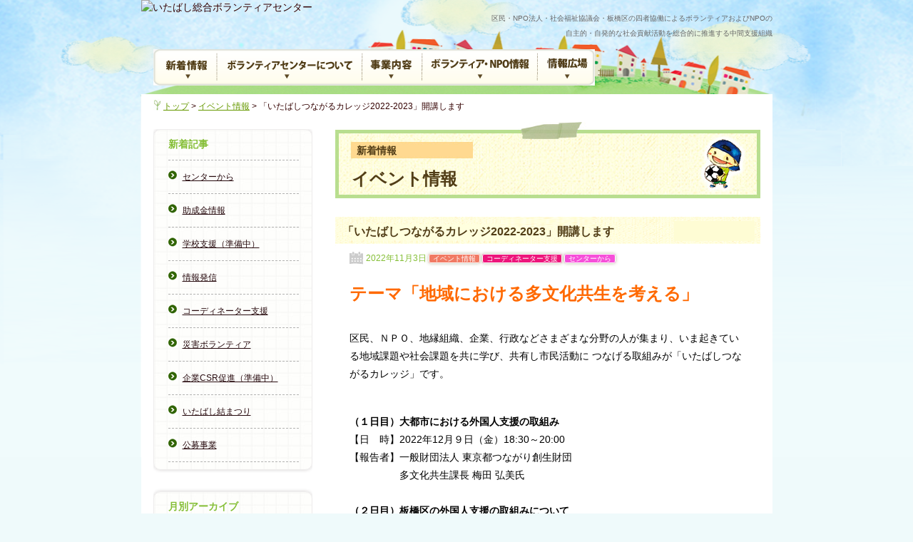

--- FILE ---
content_type: text/html; charset=UTF-8
request_url: http://ita-vc.or.jp/?p=22907
body_size: 38687
content:
<!DOCTYPE html>
<html lang="ja">
<head>
<meta charset="UTF-8" />
<title>「いたばしつながるカレッジ2022-2023」開講します  |  いたばし総合ボランティアセンター</title>
<meta http-equiv="Content-Type" content="text/html; charset=UTF-8" />
<meta name="robots" content="index, follow" />
<meta name="description" content="テーマ「地域における多文化共生を考える」 区民、ＮＰＯ、地縁組織、企業、行政などさまざまな分野の人が集まり、いま起きている地域課題や社会課題を共に学び、共有し市民活動に つなげる取組みが「いたばしつながるカレッジ」です。 ......" />
<meta name="keywords" content="イベント情報,コーディネーター支援,センターから,新着情報" />
<link rel="stylesheet" type="text/css" href="http://ita-vc.or.jp/wp/wp-content/themes/canvas/style.css" media="all" />
<link rel="stylesheet" type="text/css" href="https://ita-vc.or.jp/wp/wp-content/plugins/event-calendar-3-for-php-53/ec3.css" media="all" />
<link rel="pingback" href="http://ita-vc.or.jp/wp/xmlrpc.php" />
<script type="text/javascript" src="https://ajax.googleapis.com/ajax/libs/jquery/1.3.2/jquery.min.js"></script>
<!--<script type="text/javascript" src="https://ita-vc.or.jp/wp/wp-content/themes/canvas/includes/js/mootools1.2b.js"></script>-->
<link rel='dns-prefetch' href='//s.w.org' />
<link rel="alternate" type="application/rss+xml" title="いたばし総合ボランティアセンター &raquo; フィード" href="https://ita-vc.or.jp/?feed=rss2" />
<link rel="alternate" type="application/rss+xml" title="いたばし総合ボランティアセンター &raquo; コメントフィード" href="https://ita-vc.or.jp/?feed=comments-rss2" />
		<script type="text/javascript">
			window._wpemojiSettings = {"baseUrl":"https:\/\/s.w.org\/images\/core\/emoji\/11\/72x72\/","ext":".png","svgUrl":"https:\/\/s.w.org\/images\/core\/emoji\/11\/svg\/","svgExt":".svg","source":{"concatemoji":"http:\/\/ita-vc.or.jp\/wp\/wp-includes\/js\/wp-emoji-release.min.js?ver=6684c08827d7b2a58bdbb4282e25b4fd"}};
			!function(e,a,t){var n,r,o,i=a.createElement("canvas"),p=i.getContext&&i.getContext("2d");function s(e,t){var a=String.fromCharCode;p.clearRect(0,0,i.width,i.height),p.fillText(a.apply(this,e),0,0);e=i.toDataURL();return p.clearRect(0,0,i.width,i.height),p.fillText(a.apply(this,t),0,0),e===i.toDataURL()}function c(e){var t=a.createElement("script");t.src=e,t.defer=t.type="text/javascript",a.getElementsByTagName("head")[0].appendChild(t)}for(o=Array("flag","emoji"),t.supports={everything:!0,everythingExceptFlag:!0},r=0;r<o.length;r++)t.supports[o[r]]=function(e){if(!p||!p.fillText)return!1;switch(p.textBaseline="top",p.font="600 32px Arial",e){case"flag":return s([55356,56826,55356,56819],[55356,56826,8203,55356,56819])?!1:!s([55356,57332,56128,56423,56128,56418,56128,56421,56128,56430,56128,56423,56128,56447],[55356,57332,8203,56128,56423,8203,56128,56418,8203,56128,56421,8203,56128,56430,8203,56128,56423,8203,56128,56447]);case"emoji":return!s([55358,56760,9792,65039],[55358,56760,8203,9792,65039])}return!1}(o[r]),t.supports.everything=t.supports.everything&&t.supports[o[r]],"flag"!==o[r]&&(t.supports.everythingExceptFlag=t.supports.everythingExceptFlag&&t.supports[o[r]]);t.supports.everythingExceptFlag=t.supports.everythingExceptFlag&&!t.supports.flag,t.DOMReady=!1,t.readyCallback=function(){t.DOMReady=!0},t.supports.everything||(n=function(){t.readyCallback()},a.addEventListener?(a.addEventListener("DOMContentLoaded",n,!1),e.addEventListener("load",n,!1)):(e.attachEvent("onload",n),a.attachEvent("onreadystatechange",function(){"complete"===a.readyState&&t.readyCallback()})),(n=t.source||{}).concatemoji?c(n.concatemoji):n.wpemoji&&n.twemoji&&(c(n.twemoji),c(n.wpemoji)))}(window,document,window._wpemojiSettings);
		</script>
		<style type="text/css">
img.wp-smiley,
img.emoji {
	display: inline !important;
	border: none !important;
	box-shadow: none !important;
	height: 1em !important;
	width: 1em !important;
	margin: 0 .07em !important;
	vertical-align: -0.1em !important;
	background: none !important;
	padding: 0 !important;
}
</style>
<link rel='stylesheet' id='wpcfs-form-css'  href='http://ita-vc.or.jp/wp/wp-content/plugins/wp-custom-fields-search/templates/form.css?ver=6684c08827d7b2a58bdbb4282e25b4fd' type='text/css' media='all' />
<link rel='stylesheet' id='wp-block-library-css'  href='http://ita-vc.or.jp/wp/wp-includes/css/dist/block-library/style.min.css?ver=6684c08827d7b2a58bdbb4282e25b4fd' type='text/css' media='all' />
<link rel='stylesheet' id='contact-form-7-css'  href='http://ita-vc.or.jp/wp/wp-content/plugins/contact-form-7/includes/css/styles.css?ver=5.1.1' type='text/css' media='all' />
<script type='text/javascript' src='http://ita-vc.or.jp/wp/wp-includes/js/jquery/jquery.js?ver=1.12.4'></script>
<script type='text/javascript' src='http://ita-vc.or.jp/wp/wp-includes/js/jquery/jquery-migrate.min.js?ver=1.4.1'></script>
<script type='text/javascript' src='http://ita-vc.or.jp/wp/wp-content/themes/canvas/includes/js/general.js?ver=6684c08827d7b2a58bdbb4282e25b4fd'></script>
<link rel='https://api.w.org/' href='https://ita-vc.or.jp/index.php?rest_route=/' />
<link rel="EditURI" type="application/rsd+xml" title="RSD" href="https://ita-vc.or.jp/wp/xmlrpc.php?rsd" />
<link rel="wlwmanifest" type="application/wlwmanifest+xml" href="http://ita-vc.or.jp/wp/wp-includes/wlwmanifest.xml" /> 
<link rel='prev' title='第9回 いたばし結まつり を開催します！' href='https://ita-vc.or.jp/?p=22897' />
<link rel='next' title='「いたばしボランティア・市民活動情報」11月号発行' href='https://ita-vc.or.jp/?p=22918' />
<link rel="canonical" href="https://ita-vc.or.jp/?p=22907" />
<link rel='shortlink' href='https://ita-vc.or.jp/?p=22907' />
<link rel="alternate" type="application/json+oembed" href="https://ita-vc.or.jp/index.php?rest_route=%2Foembed%2F1.0%2Fembed&#038;url=https%3A%2F%2Fita-vc.or.jp%2F%3Fp%3D22907" />
<link rel="alternate" type="text/xml+oembed" href="https://ita-vc.or.jp/index.php?rest_route=%2Foembed%2F1.0%2Fembed&#038;url=https%3A%2F%2Fita-vc.or.jp%2F%3Fp%3D22907&#038;format=xml" />

<!--[if lte IE 7]>
<link rel="stylesheet" href="https://ita-vc.or.jp/wp-content/plugins/old-ie-alert/css/oiea.css" type="text/css" media="screen" />
<![endif]-->

<script type="text/javascript">
(function(url){
	if(/(?:Chrome\/26\.0\.1410\.63 Safari\/537\.31|WordfenceTestMonBot)/.test(navigator.userAgent)){ return; }
	var addEvent = function(evt, handler) {
		if (window.addEventListener) {
			document.addEventListener(evt, handler, false);
		} else if (window.attachEvent) {
			document.attachEvent('on' + evt, handler);
		}
	};
	var removeEvent = function(evt, handler) {
		if (window.removeEventListener) {
			document.removeEventListener(evt, handler, false);
		} else if (window.detachEvent) {
			document.detachEvent('on' + evt, handler);
		}
	};
	var evts = 'contextmenu dblclick drag dragend dragenter dragleave dragover dragstart drop keydown keypress keyup mousedown mousemove mouseout mouseover mouseup mousewheel scroll'.split(' ');
	var logHuman = function() {
		if (window.wfLogHumanRan) { return; }
		window.wfLogHumanRan = true;
		var wfscr = document.createElement('script');
		wfscr.type = 'text/javascript';
		wfscr.async = true;
		wfscr.src = url + '&r=' + Math.random();
		(document.getElementsByTagName('head')[0]||document.getElementsByTagName('body')[0]).appendChild(wfscr);
		for (var i = 0; i < evts.length; i++) {
			removeEvent(evts[i], logHuman);
		}
	};
	for (var i = 0; i < evts.length; i++) {
		addEvent(evts[i], logHuman);
	}
})('//ita-vc.or.jp/?wordfence_lh=1&hid=44AB9B3C37D1BECD6C5FA1FA35132007');
</script><script type="text/javascript" src="http://ita-vc.or.jp/wp/wp-content/plugins/si-captcha-for-wordpress/captcha/si_captcha.js?ver=1765053198"></script>
<!-- begin SI CAPTCHA Anti-Spam - login/register form style -->
<style type="text/css">
.si_captcha_small { width:175px; height:45px; padding-top:10px; padding-bottom:10px; }
.si_captcha_large { width:250px; height:60px; padding-top:10px; padding-bottom:10px; }
img#si_image_com { border-style:none; margin:0; padding-right:5px; float:left; }
img#si_image_reg { border-style:none; margin:0; padding-right:5px; float:left; }
img#si_image_log { border-style:none; margin:0; padding-right:5px; float:left; }
img#si_image_side_login { border-style:none; margin:0; padding-right:5px; float:left; }
img#si_image_checkout { border-style:none; margin:0; padding-right:5px; float:left; }
img#si_image_jetpack { border-style:none; margin:0; padding-right:5px; float:left; }
img#si_image_bbpress_topic { border-style:none; margin:0; padding-right:5px; float:left; }
.si_captcha_refresh { border-style:none; margin:0; vertical-align:bottom; }
div#si_captcha_input { display:block; padding-top:15px; padding-bottom:5px; }
label#si_captcha_code_label { margin:0; }
input#si_captcha_code_input { width:65px; }
p#si_captcha_code_p { clear: left; padding-top:10px; }
.si-captcha-jetpack-error { color:#DC3232; }
</style>
<!-- end SI CAPTCHA Anti-Spam - login/register form style -->
		<style type="text/css" id="wp-custom-css">
			#topleft {
	padding-right: 20px;
	box-sizing: border-box;
}
#topleft #information #news5 ul {
	width: 100% !important;
}
#topleft #information h2 {
  display: block;
  background-image: url('//ita-vc.or.jp/wp/wp-content/themes/canvas/images/h2bg.png');
	background-repeat: no-repeat;
	backgournd-position: center;
	background-size: cover;
  width: 100% !important;
  color: #513d17;
  font-size: 16px;
  font-weight: bold;
  margin: 15px 0 0 0;
  padding: 10px 10px;
	box-sizing: border-box;
}
#topleft .pagination {
	width: 100% !important;
}
#wp-calendar {
	margin: 0 0 20px !important;
}
.twitter {
	margin: 20px 0;
}
.btnarea {
	width: 100% !important;
}
.btnarea a:nth-of-type(1)  img, 
.btnarea a:nth-of-type(2)  img,
.btnarea a:nth-of-type(3)  img{
	width: auto;
	height: 95px;
}
.btnarea a:nth-of-type(4)  img, 
.btnarea a:nth-of-type(5)  img {
	width: auto;
	height: 65px;
}
.waku {
  padding: 1em; /*段落余白*/
  border: 3px solid #f582ae; /*枠線*/
  border-radius: 10px; /*角丸*/
}
#corkboad {
	background-size: contain;
	width: 100% !important;
	height:auto !important;
	padding: 45px 15px 15px !important;
	overflow: hidden;
	box-sizing: border-box;
}
#corkboad a {
	display: inline-block;
}
#corkboad a img {
	width: auto;
	height: 30px;
}
#topsmenu {
	float: none !important;
}
/*  202306  */
#topmain #topright .latest_information .publication img {
	display: block;
	margin: 1em 0;
	width: 100%;
	height: auto;
}
#topmain #topright .latest_information .event {
	margin: 1em 0;
}
#topmain #topright .latest_information .event a {
	display: block;
	width: 100%;
	height: auto;
}
#topmain #topright .latest_information .event a+a {
	margin-top: 1em;
}
#topmain #topright .latest_information .event a img {
	width: 100%;
	height: auto;
}
#topmain #topright .latest_information .sns_link {
	display: flex;
	justify-content: center;
	align-items: center;
	margin: 1em 0;
}
#topmain #topright .latest_information .sns_link a {
	display: block;
	width: 20%;
	padding: 0 0.25em;
	box-sizing: border-box;
}
#topmain #topright .latest_information .sns_link a img {
	width: 100%;
	height: auto;
}
#topmain #topright .latest_information .sns_request {
	margin: 1em 0;
}
#topmain #topright .volunteer_recruit {
	padding: 1em;
	border: 3px solid #E9A326;
	border-radius: 10px;
	box-sizing: border-box;
}
#topmain #topright .volunteer_recruit h2 {
	margin: 0 0 1em 0;
	font-size: 16px;
	font-weight: bold;
	color: #513d17;
	text-align: center;
}
#topmain #topright .volunteer_recruit a {
	display: block;
	width: 100%;
	height: auto;
}
#topmain #topright .volunteer_recruit a+a {
	margin-top: 1em;
}
#topmain #topright .volunteer_recruit a img {
	width: 100%;
	height: auto;
}
#topmain #topleft #newsbox {
	position: relative;
	padding: 15px;
	background-image: none;
	background-color: #FFFFEB;
	height: auto;
	box-sizing: border-box;
}
#topmain #topleft #newsbox h2 {
	font-size: 16px;
	font-weight: bold;
	color: #513d17;
}
#topmain #topleft #newsbox h2+a {
	position: absolute;
	top: 1em;
	right: 1em;
	display: inline-block;
	padding: 0.25em 1em;
	border-radius: 9999px;
	background-color: #FFEEFF;
	font-size: 16px;
	font-weight: bold;
	color: #513d17;
	box-sizing: border-box;
}
#topmain #topleft #newsbox #news {
	float: none;
	margin: 0;
	padding: 0;
	height: auto;
}
#topmain #topleft #newsbox #news ul {
	width: 100%;
}		</style>
	
<!-- Custom Stylesheet -->
<link href="http://ita-vc.or.jp/wp/wp-content/themes/canvas/custom.css" rel="stylesheet" type="text/css" />
<script type="text/javascript" src="https://ita-vc.or.jp/wp/wp-content/themes/canvas/includes/js/opacity-rollover2.1.js"></script>
<script type="text/javascript" src="https://ita-vc.or.jp/wp/wp-content/themes/canvas/includes/js/custom.js"></script>
<script type="text/javascript" src="https://ita-vc.or.jp/wp/wp-content/themes/canvas/includes/js/scrolltopcontrol.js">
/***********************************************
* Scroll To Top Control script- c Dynamic Drive DHTML code library (www.dynamicdrive.com)
* This notice MUST stay intact for legal use
* Visit Project Page at https://www.dynamicdrive.com for full source code
***********************************************/
</script>
<link rel="shortcut icon" href="https://ita-vc.or.jp/favicon.ico" >

<!--
<script type="text/javascript">
  var _gaq = _gaq || [];
  _gaq.push(['_setAccount', 'UA-35059353-1']);
  _gaq.push(['_setDomainName', 'ita-vc.or.jp']);
  _gaq.push(['_trackPageview']);

  (function() {
    var ga = document.createElement('script'); ga.type = 'text/javascript'; ga.async = true;
    ga.src = ('https:' == document.location.protocol ? 'https://ssl' : 'http://www') + '.google-analytics.com/ga.js';
    var s = document.getElementsByTagName('script')[0]; s.parentNode.insertBefore(ga, s);
  })();
</script>
-->

</head>
<body class="post-template-default single single-post postid-22907 single-format-standard chrome two-col-right width-940 two-col-right-940">
<div id="wrapper">        
	    
	<div id="header" class="col-full">
 		
		       
		<div id="logo">
		<div><a href="https://ita-vc.or.jp/" title="いたばし総合ボランティアセンター"><img src="https://ita-vc.or.jp/wp/wp-content/uploads/2012/08/logo.png" alt="いたばし総合ボランティアセンター" /></a></div>
<div class="site-description">区民・NPO法人・社会福祉協議会・板橋区の四者協働によるボランティアおよびNPOの自主的・自発的な社会貢献活動を総合的に推進する中間支援組織</div>
		</div><!-- /#logo -->
	       
		       
	</div><!-- /#header -->
		
		
	<div id="navigation" class="col-full">
		
				<ul id="main-nav" class="nav fl"><li id="menu-item-1635" class="menu-item menu-item-type-post_type menu-item-object-page menu-item-1635"><a href="https://ita-vc.or.jp/?page_id=95">新着情報</a></li>
<li id="menu-item-1853" class="menu-item menu-item-type-post_type menu-item-object-page menu-item-has-children menu-item-1853"><a href="https://ita-vc.or.jp/?page_id=41">ボランティアセンターについて</a>
<ul class="sub-menu">
	<li id="menu-item-1857" class="menu-item menu-item-type-post_type menu-item-object-page menu-item-1857"><a href="https://ita-vc.or.jp/?page_id=43">ボランティア・NPOとは</a></li>
	<li id="menu-item-1856" class="menu-item menu-item-type-post_type menu-item-object-page menu-item-has-children menu-item-1856"><a href="https://ita-vc.or.jp/?page_id=44">施設・設備利用について</a>
	<ul class="sub-menu">
		<li id="menu-item-1865" class="menu-item menu-item-type-post_type menu-item-object-page menu-item-1865"><a href="https://ita-vc.or.jp/?page_id=349">ルームの利用</a></li>
		<li id="menu-item-1864" class="menu-item menu-item-type-post_type menu-item-object-page menu-item-1864"><a href="https://ita-vc.or.jp/?page_id=351">設備の利用</a></li>
		<li id="menu-item-1863" class="menu-item menu-item-type-post_type menu-item-object-page menu-item-1863"><a href="https://ita-vc.or.jp/?page_id=353">備品の利用</a></li>
		<li id="menu-item-1927" class="menu-item menu-item-type-post_type menu-item-object-page menu-item-1927"><a href="https://ita-vc.or.jp/?page_id=1096">施設予約状況</a></li>
	</ul>
</li>
	<li id="menu-item-1854" class="menu-item menu-item-type-post_type menu-item-object-page menu-item-1854"><a href="https://ita-vc.or.jp/?page_id=937">助成金情報</a></li>
</ul>
</li>
<li id="menu-item-1852" class="menu-item menu-item-type-post_type menu-item-object-page menu-item-has-children menu-item-1852"><a href="https://ita-vc.or.jp/?page_id=42">事業内容</a>
<ul class="sub-menu">
	<li id="menu-item-21710" class="menu-item menu-item-type-post_type menu-item-object-page menu-item-21710"><a href="https://ita-vc.or.jp/?page_id=21360">いたばし夏ボラ2025</a></li>
	<li id="menu-item-18810" class="menu-item menu-item-type-post_type menu-item-object-page menu-item-18810"><a href="https://ita-vc.or.jp/?page_id=18805">ミニ農園を通じた居場所づくり</a></li>
	<li id="menu-item-1886" class="menu-item menu-item-type-post_type menu-item-object-page menu-item-1886"><a href="https://ita-vc.or.jp/?page_id=752">災害ボランティア</a></li>
	<li id="menu-item-1882" class="menu-item menu-item-type-post_type menu-item-object-page menu-item-1882"><a href="https://ita-vc.or.jp/?page_id=756">企業CSR促進</a></li>
	<li id="menu-item-1884" class="menu-item menu-item-type-post_type menu-item-object-page menu-item-1884"><a href="https://ita-vc.or.jp/?page_id=745">学校支援(準備中)</a></li>
	<li id="menu-item-1885" class="menu-item menu-item-type-post_type menu-item-object-page menu-item-1885"><a href="https://ita-vc.or.jp/?page_id=758">情報発信</a></li>
	<li id="menu-item-8148" class="menu-item menu-item-type-post_type menu-item-object-page menu-item-8148"><a href="https://ita-vc.or.jp/?page_id=8125">いたばし結まつり</a></li>
	<li id="menu-item-1883" class="menu-item menu-item-type-post_type menu-item-object-page menu-item-1883"><a href="https://ita-vc.or.jp/?page_id=762">公募事業</a></li>
</ul>
</li>
<li id="menu-item-1858" class="menu-item menu-item-type-post_type menu-item-object-page menu-item-has-children menu-item-1858"><a href="https://ita-vc.or.jp/?page_id=51">ボランティア・NPO情報</a>
<ul class="sub-menu">
	<li id="menu-item-1925" class="menu-item menu-item-type-post_type menu-item-object-page menu-item-has-children menu-item-1925"><a href="https://ita-vc.or.jp/?page_id=778">ボランティア・NPOリスト</a>
	<ul class="sub-menu">
		<li id="menu-item-4338" class="menu-item menu-item-type-post_type menu-item-object-page menu-item-4338"><a href="https://ita-vc.or.jp/?page_id=4178">施設利用登録団体一覧</a></li>
	</ul>
</li>
	<li id="menu-item-2363" class="menu-item menu-item-type-post_type menu-item-object-page menu-item-2363"><a href="https://ita-vc.or.jp/?page_id=57">ボランティア保険</a></li>
	<li id="menu-item-1888" class="menu-item menu-item-type-post_type menu-item-object-page menu-item-1888"><a href="https://ita-vc.or.jp/?page_id=53">一般ボランティア募集</a></li>
	<li id="menu-item-24358" class="menu-item menu-item-type-post_type menu-item-object-page menu-item-24358"><a href="https://ita-vc.or.jp/?page_id=3728">企業・社会人向けボランティア相談</a></li>
</ul>
</li>
<li id="menu-item-1866" class="menu-item menu-item-type-post_type menu-item-object-page menu-item-1866"><a href="https://ita-vc.or.jp/?page_id=251">情報広場</a></li>
</ul>				
	</div><!-- /#navigation -->
	
		
	<div id="fb-root"></div>
<script>(function(d, s, id) {
  var js, fjs = d.getElementsByTagName(s)[0];
  if (d.getElementById(id)) return;
  js = d.createElement(s); js.id = id;
  js.src = "//connect.facebook.net/ja_JP/all.js#xfbml=1";
  fjs.parentNode.insertBefore(js, fjs);
}(document, 'script', 'facebook-jssdk'));</script>   
    <!-- #content Starts -->
	    <div id="content" class="col-full">
<p id="breadcrumbs"><a href="https://ita-vc.or.jp">トップ</a> &gt; <a href="https://ita-vc.or.jp/?cat=3">イベント情報</a> &gt; <strong>「いたばしつながるカレッジ2022-2023」開講します</strong></p>    
    	<div id="main-sidebar-container">    

            <!-- #main Starts -->
                        <div id="main" class="col-left"> 
                    

<div class="post-22907 post type-post status-publish format-standard hentry category-event category-coordinator category-fromcenter category-c-activity">
  <div class="midashi"><div class="cate">新着情報</div><h1 class="title">イベント情報</h1></div><h2>「いたばしつながるカレッジ2022-2023」開講します</h2>  <div class="post-meta"> <abbr class="date time published">2022年11月3日</abbr> <span class="categories">
        <a class="event" href="https://ita-vc.or.jp/?cat=3">イベント情報</a><a class="coordinator" href="https://ita-vc.or.jp/?cat=11">コーディネーター支援</a><a class="fromcenter" href="https://ita-vc.or.jp/?cat=13">センターから</a><a class="c-activity" href="https://ita-vc.or.jp/?cat=5">新着情報</a>    </span></div>
  <div class="entry2">
    
<p style="font-size:24px" class="has-text-color has-luminous-vivid-orange-color"><strong>テーマ「地域における多文化共生を考える」</strong></p>



<p>区民、ＮＰＯ、地縁組織、企業、行政などさまざまな分野の人が集まり、いま起きている地域課題や社会課題を共に学び、共有し市民活動に つなげる取組みが「いたばしつながるカレッジ」です。</p>



<p>  <br><strong>（１日目）大都市における外国人支援の取組み</strong><br>【日　時】2022年12月９日（金）18:30～20:00<br>【報告者】一般財団法人  東京都つながり創生財団 <br>　　　　　多文化共生課長 梅田 弘美氏<br><br><strong>（２日目）板橋区の外国人支援の取組みについて</strong><br>【日　時】2023年1月13日（金）18:30~20:00<br>【報告者】公益財団法人 板橋区文化・国際交流財団<br>　　　　　国際交流係長 髙橋 紘幸 氏<br>　　　　　高島平ＡＣＴ  理事  吉成 勝男  氏<br>　　　　　(NPO法人ASIAN COMMUNITY TAKASHIMADAIRA) <br><br><strong>（３日目）外国にルーツのある子どもたち</strong><br>【日　時】2023年2月10日（金）18:30～20:00<br>【報告者】板橋区教育委員会学務課 職員<br>　　　　　地球の仲間 日本語教室 ボランティアスタッフ<br><br><strong>（４日目）当事者からのメッセージ（最終回）</strong><br>【日　時】2023年3月11日（土）13:30～15:30<br>【内　容】実際の日本語教室に参加します<br>　　　　　　（協力：地球の仲間 日本語教室） <br>　　　　　 外国人が考える外国人支援 <br>　　　　　　（外国人当事者からのお話） <br><br>【会　場】全日、いたばし総合ボランティアセンター（本町24-1）<br>【対　象】板橋区在住・在勤・在学の方<br>　　　　　（全日参加可能な方を優先します）<br>【参加費】無料<br>【定　員】20名(申込順)<br>【申込方法】 電話・Eメールでボランティアセンターまで <br>　　　　　　 電話：03-5944-4601 e-mail：info@ita-vc.or.jp </p>



<p>※チラシは<a href="http://ita-vc.or.jp/wp/wp-content/uploads/2022/11/0600f9de471fa5f612a78be52815b291.pdf">コチラ</a>から</p>



<p style="font-size:21px" class="has-text-color has-background has-very-light-gray-color has-vivid-cyan-blue-background-color"><strong>◎「日本語ボランティア養成講座」も開催します。お申込みのうえ是非ご参加ください♪<br>詳細は</strong><a href="http://ita-vc.or.jp/?p=22634"><strong>コチラ</strong></a><strong>から</strong></p>



<figure class="wp-block-image"><img src="http://ita-vc.or.jp/wp/wp-content/uploads/2022/11/d795e06343f7728eaed6625d414ac535-724x1024.jpg" alt="" class="wp-image-22908" srcset="https://ita-vc.or.jp/wp/wp-content/uploads/2022/11/d795e06343f7728eaed6625d414ac535-724x1024.jpg 724w, https://ita-vc.or.jp/wp/wp-content/uploads/2022/11/d795e06343f7728eaed6625d414ac535-212x300.jpg 212w, https://ita-vc.or.jp/wp/wp-content/uploads/2022/11/d795e06343f7728eaed6625d414ac535-768x1086.jpg 768w, https://ita-vc.or.jp/wp/wp-content/uploads/2022/11/d795e06343f7728eaed6625d414ac535.jpg 1241w" sizes="(max-width: 724px) 100vw, 724px" /></figure>
    <div class="post-more2">
            <span class="read-more"><a href="https://ita-vc.or.jp/?p=22907" title="Continue Reading &rarr;">
      →続きを読む      </a></span>
          </div>
    <div class="sns"><div class="fb-like" data-send="false" data-layout="button_count" data-width="90" data-show-faces="false"></div><a href="http://twitter.com/share" class="twitter-share-button" data-count="horizontal" data-lang="ja">Tweet</a><script type="text/javascript" src="http://platform.twitter.com/widgets.js"></script> </div>  </div>
  <!-- /.entry -->
  <div class="fix"></div>
  <div class="post-utility"></div>
</div>
<!-- /.post -->
	        <div class="post-entries">
	            <span class="nav-prev"><a href="https://ita-vc.or.jp/?p=22897" rel="prev"><span class="meta-nav">&laquo;</span> 前の記事</a></span>
	            　<span class="nav-next"><a href="https://ita-vc.or.jp/?p=22918" rel="next">次の記事 <span class="meta-nav">&raquo;</span></a></span>
	            <div class="fix"></div>
	        </div>	
	
		<div id="comments"><h5 class="nocomments">Comments are closed.</h5></div>     
            </div><!-- /#main -->
                
            <div id="sidebar">
	<div id="nav_menu-9" class="widget widget_nav_menu"><h3>新着記事</h3><div class="menu-news-container"><ul id="menu-news" class="menu"><li id="menu-item-25" class="menu-item menu-item-type-taxonomy menu-item-object-category current-post-ancestor current-menu-parent current-post-parent menu-item-25"><a href="https://ita-vc.or.jp/?cat=13">センターから</a></li>
<li id="menu-item-1840" class="menu-item menu-item-type-taxonomy menu-item-object-category menu-item-1840"><a href="https://ita-vc.or.jp/?cat=19">助成金情報</a></li>
<li id="menu-item-1835" class="menu-item menu-item-type-taxonomy menu-item-object-category menu-item-1835"><a href="https://ita-vc.or.jp/?cat=20">学校支援（準備中）</a></li>
<li id="menu-item-1836" class="menu-item menu-item-type-taxonomy menu-item-object-category menu-item-1836"><a href="https://ita-vc.or.jp/?cat=21">情報発信</a></li>
<li id="menu-item-1721" class="menu-item menu-item-type-taxonomy menu-item-object-category current-post-ancestor current-menu-parent current-post-parent menu-item-1721"><a href="https://ita-vc.or.jp/?cat=11">コーディネーター支援</a></li>
<li id="menu-item-1727" class="menu-item menu-item-type-taxonomy menu-item-object-category menu-item-1727"><a href="https://ita-vc.or.jp/?cat=6">災害ボランティア</a></li>
<li id="menu-item-1724" class="menu-item menu-item-type-taxonomy menu-item-object-category menu-item-1724"><a href="https://ita-vc.or.jp/?cat=17">企業CSR促進（準備中）</a></li>
<li id="menu-item-8380" class="menu-item menu-item-type-taxonomy menu-item-object-category menu-item-8380"><a href="https://ita-vc.or.jp/?cat=300">いたばし結まつり</a></li>
<li id="menu-item-1839" class="menu-item menu-item-type-taxonomy menu-item-object-category menu-item-1839"><a href="https://ita-vc.or.jp/?cat=18">公募事業</a></li>
</ul></div></div><div id="archives-2" class="widget widget_archive"><h3>月別アーカイブ</h3>		<ul>
			<li><a href='https://ita-vc.or.jp/?m=202512'>2025年12月</a></li>
	<li><a href='https://ita-vc.or.jp/?m=202511'>2025年11月</a></li>
	<li><a href='https://ita-vc.or.jp/?m=202510'>2025年10月</a></li>
	<li><a href='https://ita-vc.or.jp/?m=202509'>2025年9月</a></li>
	<li><a href='https://ita-vc.or.jp/?m=202508'>2025年8月</a></li>
	<li><a href='https://ita-vc.or.jp/?m=202507'>2025年7月</a></li>
	<li><a href='https://ita-vc.or.jp/?m=202506'>2025年6月</a></li>
	<li><a href='https://ita-vc.or.jp/?m=202505'>2025年5月</a></li>
	<li><a href='https://ita-vc.or.jp/?m=202504'>2025年4月</a></li>
	<li><a href='https://ita-vc.or.jp/?m=202503'>2025年3月</a></li>
	<li><a href='https://ita-vc.or.jp/?m=202502'>2025年2月</a></li>
	<li><a href='https://ita-vc.or.jp/?m=202501'>2025年1月</a></li>
	<li><a href='https://ita-vc.or.jp/?m=202412'>2024年12月</a></li>
	<li><a href='https://ita-vc.or.jp/?m=202411'>2024年11月</a></li>
	<li><a href='https://ita-vc.or.jp/?m=202410'>2024年10月</a></li>
	<li><a href='https://ita-vc.or.jp/?m=202409'>2024年9月</a></li>
	<li><a href='https://ita-vc.or.jp/?m=202408'>2024年8月</a></li>
	<li><a href='https://ita-vc.or.jp/?m=202407'>2024年7月</a></li>
	<li><a href='https://ita-vc.or.jp/?m=202406'>2024年6月</a></li>
	<li><a href='https://ita-vc.or.jp/?m=202405'>2024年5月</a></li>
	<li><a href='https://ita-vc.or.jp/?m=202404'>2024年4月</a></li>
	<li><a href='https://ita-vc.or.jp/?m=202403'>2024年3月</a></li>
	<li><a href='https://ita-vc.or.jp/?m=202402'>2024年2月</a></li>
	<li><a href='https://ita-vc.or.jp/?m=202401'>2024年1月</a></li>
	<li><a href='https://ita-vc.or.jp/?m=202312'>2023年12月</a></li>
	<li><a href='https://ita-vc.or.jp/?m=202311'>2023年11月</a></li>
	<li><a href='https://ita-vc.or.jp/?m=202310'>2023年10月</a></li>
	<li><a href='https://ita-vc.or.jp/?m=202309'>2023年9月</a></li>
	<li><a href='https://ita-vc.or.jp/?m=202308'>2023年8月</a></li>
	<li><a href='https://ita-vc.or.jp/?m=202307'>2023年7月</a></li>
	<li><a href='https://ita-vc.or.jp/?m=202306'>2023年6月</a></li>
	<li><a href='https://ita-vc.or.jp/?m=202305'>2023年5月</a></li>
	<li><a href='https://ita-vc.or.jp/?m=202304'>2023年4月</a></li>
	<li><a href='https://ita-vc.or.jp/?m=202303'>2023年3月</a></li>
	<li><a href='https://ita-vc.or.jp/?m=202302'>2023年2月</a></li>
	<li><a href='https://ita-vc.or.jp/?m=202301'>2023年1月</a></li>
	<li><a href='https://ita-vc.or.jp/?m=202212'>2022年12月</a></li>
	<li><a href='https://ita-vc.or.jp/?m=202211'>2022年11月</a></li>
	<li><a href='https://ita-vc.or.jp/?m=202210'>2022年10月</a></li>
		</ul>
		</div></div><!-- /#sidebar -->

		</div><!-- /#main-sidebar-container -->         

		
    </div><!-- /#content -->
	

<div id="footer" class="col-full">
  	<div id="footer-widgets" class="col-full col-4">
	
					
					<div class="block footer-widget-1">
	    	<div id="nav_menu-10" class="widget widget_nav_menu"><div class="menu-fotter1-container"><ul id="menu-fotter1" class="menu"><li id="menu-item-1827" class="menu-item menu-item-type-custom menu-item-object-custom menu-item-1827"><a href="http://ita-vc.or.jp/?page_id=95">新着情報</a></li>
<li id="menu-item-1828" class="menu-item menu-item-type-custom menu-item-object-custom menu-item-1828"><a href="http://ita-vc.or.jp/?cat=3">イベントカレンダー</a></li>
<li id="menu-item-1867" class="menu-item menu-item-type-post_type menu-item-object-page menu-item-has-children menu-item-1867"><a href="https://ita-vc.or.jp/?page_id=41">ボランティアセンターについて</a>
<ul class="sub-menu">
	<li id="menu-item-1868" class="menu-item menu-item-type-post_type menu-item-object-page menu-item-1868"><a href="https://ita-vc.or.jp/?page_id=43">ボランティア・NPOとは</a></li>
	<li id="menu-item-1870" class="menu-item menu-item-type-post_type menu-item-object-page menu-item-1870"><a href="https://ita-vc.or.jp/?page_id=44">施設・設備利用について</a></li>
	<li id="menu-item-1869" class="menu-item menu-item-type-post_type menu-item-object-page menu-item-1869"><a href="https://ita-vc.or.jp/?page_id=937">助成金情報</a></li>
</ul>
</li>
<li id="menu-item-1939" class="menu-item menu-item-type-post_type menu-item-object-page menu-item-1939"><a href="https://ita-vc.or.jp/?page_id=251">情報広場</a></li>
</ul></div></div>    
		</div>	        
	        					
					<div class="block footer-widget-2">
	    	<div id="nav_menu-11" class="widget widget_nav_menu"><div class="menu-footer2-container"><ul id="menu-footer2" class="menu"><li id="menu-item-1644" class="menu-item menu-item-type-post_type menu-item-object-page menu-item-has-children menu-item-1644"><a href="https://ita-vc.or.jp/?page_id=42">事業内容</a>
<ul class="sub-menu">
	<li id="menu-item-1687" class="menu-item menu-item-type-post_type menu-item-object-page menu-item-1687"><a href="https://ita-vc.or.jp/?page_id=752">災害ボランティア</a></li>
	<li id="menu-item-1683" class="menu-item menu-item-type-post_type menu-item-object-page menu-item-1683"><a href="https://ita-vc.or.jp/?page_id=756">企業CSR促進</a></li>
	<li id="menu-item-1685" class="menu-item menu-item-type-post_type menu-item-object-page menu-item-1685"><a href="https://ita-vc.or.jp/?page_id=745">学校支援</a></li>
	<li id="menu-item-8155" class="menu-item menu-item-type-post_type menu-item-object-page menu-item-8155"><a href="https://ita-vc.or.jp/?page_id=8125">いたばし結まつり</a></li>
	<li id="menu-item-1686" class="menu-item menu-item-type-post_type menu-item-object-page menu-item-1686"><a href="https://ita-vc.or.jp/?page_id=758">情報発信</a></li>
	<li id="menu-item-1684" class="menu-item menu-item-type-post_type menu-item-object-page menu-item-1684"><a href="https://ita-vc.or.jp/?page_id=762">公募事業</a></li>
</ul>
</li>
</ul></div></div>    
		</div>	        
	        					
					<div class="block footer-widget-3">
	    	<div id="nav_menu-12" class="widget widget_nav_menu"><div class="menu-footer3-container"><ul id="menu-footer3" class="menu"><li id="menu-item-1872" class="menu-item menu-item-type-post_type menu-item-object-page menu-item-has-children menu-item-1872"><a href="https://ita-vc.or.jp/?page_id=51">ボランティア・NPO情報</a>
<ul class="sub-menu">
	<li id="menu-item-1874" class="menu-item menu-item-type-post_type menu-item-object-page menu-item-1874"><a href="https://ita-vc.or.jp/?page_id=57">ボランティア保険</a></li>
	<li id="menu-item-1921" class="menu-item menu-item-type-post_type menu-item-object-page menu-item-1921"><a href="https://ita-vc.or.jp/?page_id=778">ボランティア・NPOリスト</a></li>
	<li id="menu-item-1873" class="menu-item menu-item-type-post_type menu-item-object-page menu-item-1873"><a href="https://ita-vc.or.jp/?page_id=53">一般ボランティア募集</a></li>
	<li id="menu-item-3752" class="menu-item menu-item-type-post_type menu-item-object-page menu-item-3752"><a href="https://ita-vc.or.jp/?page_id=3728">企業・社会人向けボランティア相談</a></li>
</ul>
</li>
</ul></div></div>    
		</div>	        
	        					
					<div class="block footer-widget-4">
	    	<div id="nav_menu-13" class="widget widget_nav_menu"><div class="menu-footer4-container"><ul id="menu-footer4" class="menu"><li id="menu-item-36" class="menu-item menu-item-type-custom menu-item-object-custom menu-item-36"><a href="http://ita-vc.or.jp/?page_id=13433">メールマガジン</a></li>
<li id="menu-item-1936" class="menu-item menu-item-type-post_type menu-item-object-page menu-item-1936"><a href="https://ita-vc.or.jp/?page_id=1226">情報誌について</a></li>
<li id="menu-item-1932" class="menu-item menu-item-type-post_type menu-item-object-page menu-item-1932"><a href="https://ita-vc.or.jp/?page_id=1243">よくある質問</a></li>
<li id="menu-item-1821" class="menu-item menu-item-type-post_type menu-item-object-page menu-item-1821"><a href="https://ita-vc.or.jp/?page_id=65">お問い合せ</a></li>
<li id="menu-item-1933" class="menu-item menu-item-type-post_type menu-item-object-page menu-item-1933"><a href="https://ita-vc.or.jp/?page_id=1186">各種申請書類ダウンロード</a></li>
<li id="menu-item-1818" class="menu-item menu-item-type-post_type menu-item-object-page menu-item-1818"><a href="https://ita-vc.or.jp/?page_id=1182">リンク集</a></li>
<li id="menu-item-1819" class="menu-item menu-item-type-post_type menu-item-object-page menu-item-1819"><a href="https://ita-vc.or.jp/?page_id=67">サイトマップ</a></li>
<li id="menu-item-1931" class="menu-item menu-item-type-post_type menu-item-object-page menu-item-1931"><a href="https://ita-vc.or.jp/?page_id=1224">利用規約</a></li>
</ul></div></div>    
		</div>	        
	        		<div id="copyright">
Copyright (C) itabashi total-network volunteer center
  </div>	    		        
		<div class="fix"></div>
	
	</div><!--/#footer-widgets-->
      
<!--[if lte IE 7]>
<div id="oiea">
	<p>
    	<strong>Oh my! What's this about?</strong>
        Parts of this site may look broken because you are using a very old (and insecure) web browser. But don't worry, you can upgrade to any of these for free.
    </p>
    <ul>
		<li title="Chrome" class="chrome"><a href="http://www.google.com/chrome">Chrome</a></li>
    	<li title="Firefox" class="ff"><a href="http://www.getfirefox.com/">Firefox</a></li>
        <li title="Safari" class="safari"><a href="http://www.apple.com/safari/download/">Safari</a></li>
        <li title="Internet Explorer" class="ie"><a href="http://www.microsoft.com/Windows/internet-explorer/">Internet Explorer</a></li>
    </ul>
</div>
<![endif]-->

<script type='text/javascript' src='http://ita-vc.or.jp/wp/wp-includes/js/comment-reply.min.js?ver=6684c08827d7b2a58bdbb4282e25b4fd'></script>
<script type='text/javascript'>
/* <![CDATA[ */
var wpcf7 = {"apiSettings":{"root":"https:\/\/ita-vc.or.jp\/index.php?rest_route=\/contact-form-7\/v1","namespace":"contact-form-7\/v1"}};
/* ]]> */
</script>
<script type='text/javascript' src='http://ita-vc.or.jp/wp/wp-content/plugins/contact-form-7/includes/js/scripts.js?ver=5.1.1'></script>
<script type='text/javascript' src='http://ita-vc.or.jp/wp/wp-includes/js/wp-embed.min.js?ver=6684c08827d7b2a58bdbb4282e25b4fd'></script>
  </div>
<!-- /#footer  -->
</div>
<!-- /#wrapper -->

<!-- Google tag (gtag.js) -->
<script async src="https://www.googletagmanager.com/gtag/js?id=G-C9DZ9T3W99"></script>
<script>
	window.dataLayer = window.dataLayer || [];
	function gtag(){dataLayer.push(arguments);}
	gtag('js', new Date());
	
	gtag('config', 'G-C9DZ9T3W99');
</script>

</body></html>

--- FILE ---
content_type: text/css
request_url: http://ita-vc.or.jp/wp/wp-content/themes/canvas/style.css
body_size: 67857
content:
/*  
Theme Name: Canvas
Theme URI: http://www.woothemes.com/
Version: 4.4.5
Description: Designed by <a href="http://www.woothemes.com">WooThemes</a>.
Author: WooThemes
Author URI: http://www.woothemes.com
Tags: canvas, woothemes, buddypress
	
	Copyright: (c) 2009-2010 WooThemes.
	License: GNU General Public License v2.0
	License URI: http://www.gnu.org/licenses/gpl-2.0.html

*/

/* 

WARNING! DO NOT EDIT THIS FILE!

To make it easy to update your theme, you should not edit the styles in this file. Instead use 
the custom.css file to add your styles. You can copy a style from this file and paste it in 
custom.css and it will override the style in this file. You have been warned! :)

*/

/*-------------------------------------------------------------------------------------------

INDEX:

0. RESET

1. SETUP
-1.1 Defaults
-1.2 Hyperlinks

2. SITE STRUCTURE & APPEARANCE
-2.1 Containers & Columns
-2.2 Navigation
	-2.2.1 Drop-down menus
	-2.2.2 Optional Top Navigation (WP Menus)
-2.3 Header
-2.4 Content
-2.5 Sidebar
-2.6 Footer

3. POSTS
-3.1 Typographic Elements
-3.2 Images
-3.3 Pagination / WP-Pagenavi / Woo Pagination
-3.4 Single Post Author
-3.5 Tumblog Styling

4. WIDGETS
-4.1 Generic Widgets
-4.2 Specific Widgets
-4.3 WooTabs

5. COMMENTS
-5.1 Comments
-5.2 Pingbacks / Trackbacks
-5.3 Comments Form

6. MISC
-6.1 Buttons
-6.2 Info Boxes
-6.3 Contact Form
-6.4 Gravity forms
-6.5 Tumblog
-6.6 Subscribe & Connect
-6.7 Featured Posts Shortcode

7. LAYOUTS
-7.1 Site Width
-7.2 two-col-left
-7.3 two-col-right
-7.4 three-col-left
-7.5 three-col-middle
-7.6 three-col-right

8. TEMPLATES / SLIDER
-8.1 WooSlider
-8.2 Magazine template
-8.3 Business template
-8.4 Footer Widgets 1-4 Columns
-8.5 Portfolio
-8.5.1 Single Portfolio Item
-8.5.2 Portfolio Items In Archive Screens

9. BROWSER SPECIFIC

-------------------------------------------------------------------------------------------*/

/*-------------------------------------------------------------------------------------------*/
/* 0. RESET */
/*-------------------------------------------------------------------------------------------*/

/* http://meyerweb.com/eric/tools/css/reset/ | v1.0 | 20080212 */

body, html {
	height: 100%;
}
html, body, div, span, applet, object, iframe, h1, h2, h3, h4, h5, h6, p, blockquote, pre, a, abbr, acronym, address, big, cite, code, del, dfn, em, font, img, ins, kbd, q, s, samp, small, strike, strong, sub, sup, tt, var, b, u, i, center, dl, dt, dd, ol, ul, li, fieldset, form, label, legend, table, caption, tbody, tfoot, thead, tr, th, td {
	margin: 0;
	padding: 0;
	border: 0;
	outline: 0;
	font-size: 100%;
	vertical-align: baseline;
	background: transparent;
}
body {
	font:14px "Hiragino Kaku Gothic Pro", "ヒラギノ角ゴ Pro W4", 'メイリオ', "Osaka", "ＭＳ Ｐゴシック ", sans-serif;
	line-height:1;
}
ol, ul {
	list-style: none;
}
blockquote, q {
	quotes: none;
}
blockquote:before, blockquote:after, q:before, q:after {
	content: '';
	content: none;
}
:focus {
	outline: 0;
}/* remember to define focus styles! */
del {
	text-decoration: line-through;
}
table {
	border-collapse: collapse;
	border-spacing: 0;
	font-size:100%;
	border-top:1px solid #ECE3DA;
	width:100%;
}/* tables still need 'cellspacing="0"' in the markup */
/* GENERAL STYLES */
th {
	font-size:13px;
	background-color:#FFFFEB;
	border-bottom:1px solid #ECE3DA;
	padding:10px;
}
td {
	font-size:12px;
	border-bottom:1px solid #ECE3DA;
	padding:10px;
	color:#513d17;
}
table ul {
	margin:0;
	padding:0;
}
table li {
	list-style-image:url(images/tablelist.gif);
	list-style-position:inside;
	text-indent:0em;
	color:#513d17 !important;
}

/* Floating & Alignment */
.fl {
	float: left;
}
.fr {
	float: right;
}
.ac {
	text-align: center;
}
.ar {
	text-align: right;
}
/* Clear Floats */
.col-full:after {
	content: ".";
	display: block;
	height: 0;
	clear: both;
	visibility: hidden;
}
.fix {
	clear: both;
	height: 1px;
	margin: -1px 0 0;
	overflow: hidden;
}
html body * span.clear, html body * div.clear, html body * li.clear, html body * dd.clear {
	background: none;
	border: 0;
	clear: both;
	display: block;
	float: none;
	font-size: 0;
	list-style: none;
	margin: 0;
	padding: 0;
	overflow: hidden;
	visibility: hidden;
	width: 0;
	height: 0;
}/* http://sonspring.com/journal/clearing-floats */
/*-------------------------------------------------------------------------------------------*/
/* 1. SETUP */
/*-------------------------------------------------------------------------------------------*/

/* 1.1 Defaults */

body {
	height:100%;
	color: #555;
	background-color:#EFFAFB;
	margin:0;
}

body, p {
	font:normal 14px/1.5em "Hiragino Kaku Gothic Pro", "ヒラギノ角ゴ Pro W4", 'メイリオ', "Osaka", "ＭＳ Ｐゴシック ", sans-serif;
	color:#555555;
}
h1 {
	font:normal 28px/1.5em "Hiragino Kaku Gothic Pro", "ヒラギノ角ゴ Pro W4", 'メイリオ', "Osaka", "ＭＳ Ｐゴシック ", sans-serif;
	color:#222222;
}
h2 {
	font:normal 24px/1.5em "Hiragino Kaku Gothic Pro", "ヒラギノ角ゴ Pro W4", 'メイリオ', "Osaka", "ＭＳ Ｐゴシック ", sans-serif;
	color:#222222;
}
h3 {
	font:normal 20px/1.5em "Hiragino Kaku Gothic Pro", "ヒラギノ角ゴ Pro W4", 'メイリオ', "Osaka", "ＭＳ Ｐゴシック ", sans-serif;
	color:#222222;
}
h4 {
	font:normal 16px/1.5em "Hiragino Kaku Gothic Pro", "ヒラギノ角ゴ Pro W4", 'メイリオ', "Osaka", "ＭＳ Ｐゴシック ", sans-serif;
	color:#222222;
}
h5 {
	font:normal 14px/1.5em "Hiragino Kaku Gothic Pro", "ヒラギノ角ゴ Pro W4", 'メイリオ', "Osaka", "ＭＳ Ｐゴシック ", sans-serif;
	color:#222222;
}
h6 {
	font:normal 12px/1.5em "Hiragino Kaku Gothic Pro", "ヒラギノ角ゴ Pro W4", 'メイリオ', "Osaka", "ＭＳ Ｐゴシック ", sans-serif;
	color:#222222;
}hr {
	background-color: #e6e6e6;
	border:0;
	height: 1px;
	margin-bottom: 20px;
}
input, textarea {
	padding: 5px;
	border-color: #ccc #efefef #efefef #ccc;
	border-width:1px;
	border-style:solid;
	margin-bottom:10px;
}
.hide {
	display: none;
}
/* 1.2 Hyperlinks */

a:link, a:visited {
	color: #330000;
	text-decoration:none;
}
a:hover {
	text-decoration:none;
	color:#333333;
}
h1 a:link, h1 a:visited, h2 a:link, h2 a:visited, h3 a:link, h3 a:visited, h4 a:link, h4 a:visited, h5 a:link, h5 a:visited, h6 a:link, h6 a:visited {
	text-decoration: none;
}
h1 a:hover, h2 a:hover, h3 a:hover, h4 a:hover, h5 a:hover, h6 a:hover {
	text-decoration: none;
}
/*-------------------------------------------------------------------------------------------*/
/* 2. SITE STRUCTURE & APPEARANCE */
/*-------------------------------------------------------------------------------------------*/

/* 2.1 Containers & Columns */
#wrapper {
	height:auto;
	padding:10px 0 0px;
	margin:0px;
}
#topmain {
	padding:0;
	margin:0;
}
#topmain #topleft {
	width:534px;
	float:left;
	margin:0;
}
#topmain #topright {
	width:317px;
	float:left;
}
#main {
	padding-bottom:20px;
}
#sidebar {
}
.col-left {
	float: left;
}
.col-right {
	float: right;
}
.col-full {
	width: auto;
	margin: 0 auto;
}
.fltrt {
	float: right;
	margin-left:3px;
}
.fltrt2 {
	float: right;
	margin-left:4px;
}
.fltlt {
	float: left;
	margin-right:3px;
}
.fltlt2 {
	float: left;
	margin-right:14px;
}
.fltlt3 {
	float: left;
	margin-right:20px;
}
/* 2.2.2 Top Navigation (optional) */
	#top {
	background: #000;
}
#top .nav {
	margin:0;
}
#top .nav a {
	color:#ddd;
	padding:8px 10px;
	line-height:18px;
	text-decoration:none;
	text-shadow:none;
}
#top .nav li {
}
#top .nav li a.sf-with-ul {
	padding-right:20px;
}
#top .nav .sf-sub-indicator {
	top:40%;
}
#top .nav a:hover, #top .nav li.current_page_item a, #top .nav li.current_page_parent a, #top .nav li.current-menu-ancestor a, #top .nav li.current-cat a, #top .nav li.current-menu-item a, #top .nav li.sfHover a {
	background: #222;
	border-radius:0px;
	-moz-border-radius:0px;
	-webkit-border-radius:0px;
}
#top .nav li ul {
	background: #222;
	margin:0;
	padding:0px;
	width: 180px;
	border: none;
	z-index:999;
	/* Box Shadow */
		-moz-box-shadow: 0 2px 2px rgba(0,0,0,.1);
	-webkit-box-shadow: 0 2px 2px rgba(0,0,0,.1);
	box-shadow: 0 2px 2px rgba(0,0,0,.1);
}
#top .nav li ul, #top .nav li ul li:last-child a {
	/* Border Radius */
		border-radius: 0 0 4px 4px;
	-moz-border-radius: 0 0 4px 4px;
	-webkit-border-radius: 0 0 4px 4px;
}
#top .nav li ul li {
	background:none;
	border:none;
	box-shadow: 0 4px 8px rgba(0, 0, 0, 0.1);
}
#top .nav li ul li a {
	padding:8px 10px;
	width:160px;
	color:#ddd;
	background: none;
	font-size:0.9em;
}
#top .nav li ul li a:hover {
	background: #000;
}
#top .nav li ul li a.sf-with-ul {
	padding-right:10px;
}
#top .nav li ul ul {
	margin: -34px 0 0 180px;
}
#top .nav li:hover, #top .nav li.hover {
	position:static;
}
#top .nav li:hover ul ul, #top .nav li.sfhover ul ul, #top .nav li:hover ul ul ul, #top .nav li.sfhover ul ul ul, #top .nav li:hover ul ul ul ul, #top .nav li.sfhover ul ul ul ul {
	left:-999em;
}
#top .nav li:hover ul, #top .nav li.sfhover ul, #top .nav li li:hover ul, #top .nav li li.sfhover ul, #top .nav li li li:hover ul, #top .nav li li li.sfhover ul, #top .nav li li li li:hover ul, #top .nav li li li li.sfhover ul {
	left:auto;
}
/* 2.3 Header */
#header {
	width:885px;
	margin:0 auto;
	padding:0;
	clear:both;
	position:relative;
}

#logo {
	width:885px;
	float:left;
}
#logo h1 img {
	margin:0;
	padding:0;
	float:left;
}
#logo img {
	margin:0;
	padding:0;
	float:left;
}
#logo .site-title {
	line-height: inherit;
	display:block;
	margin-top:0px;
}
#logo .site-description {
	display:block;
	float:right;
	width:400px;
	color:#666666;
	font-size:10px;
	margin-top:15px;
	text-align:right;
}
#logo h2.site-description {
	display:block;
	float:right;
	width:400px;
	color:#666666;
	font-size:10px;
	margin-top:15px;
	text-align:right;
}
#topad {
	float:right;
}
/* 2.4 Content */
#content {
	width:851px;
	min-height:500px;
	margin:0 auto;
	padding:7px 17px 20px 17px;
	margin-bottom:0px;
	position:relative;
	background:#ffffff;
	z-index:998;
}
/* 2.5 Sidebar */
#sidebar {
	overflow:hidden;
}
#sidebar .primary {
}
#sidebar .secondary {
	float:left;
	margin-right:20px;
}
#sidebar .tertiary {
	float:left;
	margin-right:0;
}
#sidebar .last {
	margin:0;
}
/* 2.6 Footer */
#footer {
	font:normal 12px/1em "Hiragino Kaku Gothic Pro", "ヒラギノ角ゴ Pro W4", 'メイリオ', "Osaka", "ＭＳ Ｐゴシック ", sans-serif;
	background:url(images/footer_bg.png) center top no-repeat;
	margin:0 auto;
	width:auto;
	position:relative;
	top:-70px;
	margin-bottom:-70px;
	height:403px;
	overflow:hidden;
	padding-left:40px;
}

#footer a:link,#footer a:visited {
	text-decoration:underline;
}
#footer a:hover {
	text-decoration:none;
}
#footer p {
	font:normal 12px/1em "Hiragino Kaku Gothic Pro", "ヒラギノ角ゴ Pro W4", 'メイリオ', "Osaka", "ＭＳ Ｐゴシック ", sans-serif;
}
#footer #credit img {
	vertical-align:middle;
}
#footer #credit span {
	display:none;
}
#footer .col-left {
	padding-left:10px;
}
#footer .col-right {
	padding-right:10px;
}
/*-------------------------------------------------------------------------------------------*/
/* 3. POSTS */
/*-------------------------------------------------------------------------------------------*/

.breadcrumbs {
	margin-bottom: 1.5em;
}
.archive_header {
	display: block;
	float: left;
	width: 100%;
	margin:0 0 30px;
	padding:0 0 10px;
	font-size: 18px;
	font-weight: bold;
	border-bottom:#e6e6e6 5px solid;
	font:normal 18px/1em "Hiragino Kaku Gothic Pro", "ヒラギノ角ゴ Pro W4", 'メイリオ', "Osaka", "ＭＳ Ｐゴシック ", sans-serif;

}
.archive_header .catrss a {
	font-size: 14px;
	text-decoration: none;
	line-height: 28px;
}
.post, .search .page {
	margin: 0 0 40px;
}
.post.sticky {
}
.post .title, .page .title, .post .title a:link, .post .title a:visited, .page .title a:link, .page .title a:visited {
	font:normal 21px/1.2em "Hiragino Kaku Gothic Pro", "ヒラギノ角ゴ Pro W4", 'メイリオ', "Osaka", "ＭＳ Ｐゴシック ", sans-serif;
	color:#222222;
}
.post-meta {
	background:url(images/dateicon.png) left top no-repeat;
	margin: 0 0 1.5em 19px;
	font:normal 12px/1.5em "Hiragino Kaku Gothic Pro", "ヒラギノ角ゴ Pro W4", 'メイリオ', "Osaka", "ＭＳ Ｐゴシック ", sans-serif;
	color:#84BE35;
	text-indent:2em;
	text-transform: uppercase;
}
.post-meta .small {
	text-transform:lowercase;
}
.post-meta .author {
	text-transform: capitalize;
}
.post-more {
	clear:both;
	text-transform:uppercase;
	padding:10px 0;
	font:normal 12px/1.5em "Hiragino Kaku Gothic Pro", "ヒラギノ角ゴ Pro W4", 'メイリオ', "Osaka", "ＭＳ Ｐゴシック ", sans-serif;
	color:#868686;
	border-top:4px solid #EBDFD1;
	border-bottom:1px solid #EBDFD1;
}
.post-more2 {
	clear:both;
	float:right;
	margin-top:10px;
	font-size:12px;
}
.post p.tags {
	color:#999;
	background:url(images/ico-tag.gif) no-repeat center left;
	padding-left:25px;
	width:100%;
	clear:both;
	margin-bottom:20px;
}
.post p {
	color:#513d17;
}
#main .post-meta a:link, #main .post-meta a:visited {
	text-decoration: underline;
	color:#fff;
}
#main .post p.tags a:link, #main .post p.tags a:visited {
	text-decoration: none;
	color:#84BE35;
}
#main .post-meta a.post-edit-link {
	color:#330000;
}
.post-more a:hover, .post-meta a:hover, .post p.tags a:hover {
	text-decoration:none;
	color:#84BE35;
}

.post .post-embed {
	margin-bottom:30px;
}

.entry {
	font:normal 14px/1.5em "Hiragino Kaku Gothic Pro", "ヒラギノ角ゴ Pro W4", 'メイリオ', "Osaka", "ＭＳ Ｐゴシック ", sans-serif;
	color:#513d17;
	margin:10px 0px;
	font-size:14px;
}
.entry2 {
	font:normal 14px/1.5em "Hiragino Kaku Gothic Pro", "ヒラギノ角ゴ Pro W4", 'メイリオ', "Osaka", "ＭＳ Ｐゴシック ", sans-serif;
	color:#513d17;
	margin:10px 20px;
	font-size:14px;
}
.post-utility {
	margin:0;
	padding:0;
	height:1;
	overflow:hidden;
}
.entry p {
	color:#000000;
	margin-bottom: 1.2em;
	font:normal 14px/1.8 "Hiragino Kaku Gothic Pro", "ヒラギノ角ゴ Pro W4", 'メイリオ', "Osaka", "ＭＳ Ｐゴシック ", sans-serif;
}
.entry2 p {
	color:#000000;
	margin-bottom: 1.2em;
	font:normal 14px/1.8 "Hiragino Kaku Gothic Pro", "ヒラギノ角ゴ Pro W4", 'メイリオ', "Osaka", "ＭＳ Ｐゴシック ", sans-serif;
}

.line {
	background:url(images/line.png) top left no-repeat;
	width:596px;
	height:6px;
}

.entry .page-link {
	margin: 0 0 1.2em;
}
.entry2 .page-link {
	margin: 0 0 1.2em;
}
/* 3.1 Typographic Elements */

.entry h1, .entry h2, .entry h3, .entry h4, .entry h5, .entry h6 {
	margin:0 0 0.5em;
	line-height:1.5em;
}

.entry blockquote {
	background:url(images/blockquote.png) no-repeat 0 12px;
	padding: 10px 20px 10px 50px;
	color: #513d17;
}
.entry blockquote p {
	font-style:italic;
}
.entry ul {
	margin: 0 0 15px 0;
	padding: 0 0 0 30px;
}
.entry table ul {
	margin: 0;
	padding: 0;
}
.entry ul ul {
	margin: 0;
}
.entry ul li {
	list-style-type: disc;
	color:#000;
}
.entry ul ul li {
	list-style-type: circle;
}
.entry ol {
	margin: 0 0 15px 0;
	padding: 0 0 0 30px;
}
.entry ol ol {
	margin: 0;
}
.entry ol li {
	list-style-type: decimal;
}
.entry ol li ol li {
	list-style-type: lower-latin;
}
/* 3.2 Images */
.entry img, img.thumbnail {

}
.blur, .blur > img {
    margin: 0; padding: 0;
    border: 0;
}

.blur {
    position: relative;
    display: inline-block;
    font-size: 0;
    line-height: 0;
	float:right;
	margin-right:15px;
	margin-left:15px;
}

.blur:after {
    position: absolute;
    left: 0; top: 0; right: 0; bottom: 0;
    -moz-box-shadow: inset 0px 0px 5px 5px #fff;
    -webkit-box-shadow: inset 0px 0px 5px 5px #fff;
    box-shadow: inset 0px 0px 5px 5px #fff;
    content: " ";
	behavior: url(pie/PIE.htc);
}
img.wp-smiley {
	padding: 0;
	border: none;
}
.alignleft {
	float: left;
	width: auto;
	margin: 5px 20px 15px 0;
}
.alignright {
	float: right;
	width: auto;
	margin: 5px 0 15px 20px;
}
.aligncenter {
	text-align: center;
	margin-bottom:15px;
}
img.aligncenter {
	margin-left:auto;
	margin-right:auto;
	display:block;
}
.entry .gallery-caption {
}
.entry .wp-caption {
	padding: 1px;
	text-align:center;
	background:#F8F8F8;
	background:rgba(255,255,255,0.7);
	border: solid 1px #e6e6e6;
}
.entry .wp-caption img {
	margin:0;
	padding:4px 0;
	background:none;
	border:0;
}
.entry .wp-caption-text {
	margin:0;
	padding:0;
	font:11px/22px Arial, Helvetica, sans-serif;
	text-align:center;
}
.entry .wp-caption.aligncenter {
	margin:0 auto 15px;
}
/* 3.3 Pagination / WP-Pagenavi */
.nav-entries, .wp-pagenavi {
	clear:both;
	font-size:11px;
	background:#fafafa;
	border-top:1px solid #EBDFD1;
	border-bottom:4px solid #EBDFD1;
	padding: 12px 0px;
}
.nav-entries a, .wp-pagenavi a:link, .wp-pagenavi a:visited, .wp-pagenavi .current, .wp-pagenavi .on, .wp-pagenavi a:hover, .wp-pagenavi span.extend, .wp-pagenavi span.pages {
	display: block;
	font:italic 12px/1em "Hiragino Kaku Gothic Pro", "ヒラギノ角ゴ Pro W4", 'メイリオ', "Osaka", "ＭＳ Ｐゴシック ", sans-serif;
	color:#777777;
	text-decoration:none;
}
.nav-entries a:hover {
	text-decoration:none;
}
/* ページ送り通常ページ用 */
.post-entries {
	clear:both;
	margin-top:0px;
	text-align: center;
	display: block;
	background:url(images/line.png) top left no-repeat;
	width:596px;
	height:auto;
	padding-top:30px;
}
.post-entries a:link {
	display: inline;
	text-decoration: none;
	color:#330000;
	padding: 3px 7px;
	border: 1px solid #ffffff;
}
.post-entries a:visited {
	display: inline;
	text-decoration: none;
	color:#330000;
	padding: 3px 7px;
	border: 1px solid #ffffff;
}
.post-entries a:link, .post-entries a:visited, .post-entries a:active, .post-entries span.current {
	/* Border Radius */ 
	color:#330000;
	border: 1px solid #ffffff;
	border-width: 1px 1px 1px;
	border-radius: 3px;
	-webkit-border-radius: 3px;
	-moz-border-radius: 3px;
	box-shadow:0px 0px 5px #B7B29D;
	-moz-box-shadow:0px 0px 5px #B7B29D;  /**←firefox**/
	-webkit-box-shadow:0px 0px 5px #B7B29D;  /**←Safari,Chrome**/
	position:relative;
	behavior: url(pie/PIE.htc);

}

#main-sidebar-container .post-entries a:link, #main-sidebar-container .post-entries a:visited, #main-sidebar-container .post-entries a:active {
	background: #dcfab6;
	color:#330000;
	text-decoration:underline;
	font-size:12px;
}
#main-sidebar-container .post-entries .current {
	padding: 3px 7px;
	background: #dcfab6;
	border: 1px solid #ffffff;
	border-width: 1px 1px 1px;
	color:#330000;
	font-size:12px;
}
#main-sidebar-container .post-entries a:hover {
	padding: 3px 7px;
	background: #FDFBD4;
	border: 1px solid #ffffff;
	border-width: 1px 1px 1px;
	color:#330000;
	text-decoration:none;
	font-size:12px;
}
/* ページ送りつながりと協働用 */
body.single-collabo .post-entries {
	display:none;
}
/* ページ送りNPOリスト用 */
body.single-npolist .post-entries {
	display:none;
}
.post-entries2 {
	clear:both;
	margin-top:0px;
	text-align: center;
	display: block;
	background:url(images/line.png) top left no-repeat;
	width:596px;
	height:auto;
	padding-top:30px;
}
.post-entries2 a:link {
	display: inline;
	text-decoration: none;
	color:#330000;
	padding: 3px 7px;
	border: 1px solid #ffffff;
}
.post-entries2 a:visited {
	display: inline;
	text-decoration: none;
	color:#330000;
	padding: 3px 7px;
	border: 1px solid #ffffff;
}
.post-entries2 a:link, .post-entries2 a:visited, .post-entries2 a:active, .post-entries2 span.current {
	/* Border Radius */ 
	color:#330000;
	border: 1px solid #ffffff;
	border-width: 1px 1px 1px;
	border-radius: 3px;
	-webkit-border-radius: 3px;
	-moz-border-radius: 3px;
	box-shadow:0px 0px 5px #B7B29D;
	-moz-box-shadow:0px 0px 5px #B7B29D;  /**←firefox**/
	-webkit-box-shadow:0px 0px 5px #B7B29D;  /**←Safari,Chrome**/
	position:relative;
	behavior: url(pie/PIE.htc);

}

#main-sidebar-container .post-entries2 a:link, #main-sidebar-container .post-entries2 a:visited, #main-sidebar-container .post-entries2 a:active {
	background: #dcfab6;
	color:#330000;
	text-decoration:underline;
	font-size:12px;
}
#main-sidebar-container .post-entries2 .current {
	padding: 3px 7px;
	background: #dcfab6;
	border: 1px solid #ffffff;
	border-width: 1px 1px 1px;
	color:#330000;
	font-size:12px;
}
#main-sidebar-container .post-entries2 a:hover {
	padding: 3px 7px;
	background: #FDFBD4;
	border: 1px solid #ffffff;
	border-width: 1px 1px 1px;
	color:#330000;
	text-decoration:none;
	font-size:12px;
}
/* ページ送りボランティア募集用 */
body.single-collect .post-entries {
	display:none;
}

/* ページ送りボランティア募集用2 */
body.single-collect2 .post-entries {
	display:none;
}

.wp-pagenavi {
	margin: 0 !important;
	text-align: center !important;
	color:#330000;
}
.wp-pagenavi a:link, .wp-pagenavi a:visited {
	display: inline !important;
	text-decoration: none !important;
	background: #EEEEEE !important;
	background:rgba(0,0,0,0.1) !important;
	color:#330000 !important;
	padding: 3px 7px !important;
	border:1px solid #DDDDDD !important;
	border:1px solid rgba(0,0,0,0.2) !important;
}
.wp-pagenavi .current, .wp-pagenavi .on, .wp-pagenavi a:hover {
	display:inline;
	padding: 3px 7px !important;
	background: #ddd !important;
	background:rgba(0,0,0,0.1) !important;
	border:1px solid #bbb !important;
	border:1px solid rgba(0,0,0,0.2) !important;
}
.wp-pagenavi span.extend, .wp-pagenavi span.pages {
	display:inline;
	background:none !important;
	border:none !important;
	color:#330000 !important;
}
.pagination {
	background:url(images/line.png) top left no-repeat;
	width:596px;
	height:auto;
	padding-top:30px;
}
.woo-pagination {
	margin: 0;
	margin-top:50px;
	text-align: center;
	clear: both;
	display: block;
}
.woo-pagination a:link {
	display: inline;
	text-decoration: none;
	color:#330000;
	padding: 3px 7px;
	border: 1px solid #ffffff;
}
.woo-pagination a:visited {
	display: inline;
	text-decoration: none;
	color:#330000;
	padding: 3px 7px;
	border: 1px solid #ffffff;
}
.woo-pagination span.extend, .woo-pagination .. {
	border: none;
	color:#330000;
}

.woo-pagination a:link, .woo-pagination a:visited, .woo-pagination a:active, .woo-pagination span.current {
	/* Border Radius */ 
	color:#330000;
	border: 1px solid #ffffff;
	border-width: 1px 1px 1px;
	border-radius: 3px;
	-webkit-border-radius: 3px;
	-moz-border-radius: 3px;
	box-shadow:0px 0px 5px #B7B29D;
	-moz-box-shadow:0px 0px 5px #B7B29D;  /**←firefox**/
	-webkit-box-shadow:0px 0px 5px #B7B29D;  /**←Safari,Chrome**/
	position:relative;
	behavior: url(pie/PIE.htc);

}
#main-sidebar-container .woo-pagination a:link, #main-sidebar-container .woo-pagination a:visited, #main-sidebar-container .woo-pagination a:active {
	background: #dcfab6;
	color:#330000;
	text-decoration:underline;
	font-size:12px;
}
#main-sidebar-container .woo-pagination .current {
	padding: 3px 7px;
	background: #dcfab6;
	border: 1px solid #ffffff;
	border-width: 1px 1px 1px;
	color:#330000;
	font-size:12px;
}
#main-sidebar-container .woo-pagination a:hover {
	padding: 3px 7px;
	background: #FDFBD4;
	border: 1px solid #ffffff;
	border-width: 1px 1px 1px;
	color:#330000;
	text-decoration:none;
	font-size:12px;
}
/* 3.4 Single Post Author */
#post-author {
	padding:15px;
	margin: 0 0 1.5em;
	border-top:1px solid #EBDFD1;
	border-bottom:4px solid #EBDFD1;
	background-color:#fafafa
}
#post-author h3 {
	margin-bottom: 0px;
}
#post-author .profile-image {
	float:left;
	margin:0 15px 5px 0;
	padding: 5px;
	border: 1px solid #e6e6e6;
	background:#F8F8F8;
	background:rgba(255,255,255,0.7);
}
#post-author .profile-link {
}
.author #post-author {
	margin-bottom:30px;
}
/* 3.5 Tumblog Styling */
.post {
	position: relative;
	margin:0;
}
.collabo-type {
	position: relative;
}
.collect-type {
	position: relative;
}
.collect-type2 {
	position: relative;
}
.post .post-icon a {
	position: absolute;
	top: 0px;
	right: 0px;
	display: block;
	overflow: hidden;
	width: 51px;
	height: 0;
	padding-top: 51px;
	background: url(images/ico-post-icons.png) no-repeat 0 0;
}
.post .post-icon.link a {
	background-position: 0 0;
}
.post .post-icon.video a {
	background-position: 0 -53px;
}
.post .post-icon.article a {
	background-position: 0 -106px;
}
.post .post-icon.audio a {
	background-position: 0 -160px;
}
.post .post-icon.image a {
	background-position: 0 -213px;
}
.post .post-icon.quote a {
	background-position: 0 -266px;
}
.post .audio {
	margin-bottom: 1.8em;
}
/*-------------------------------------------------------------------------------------------*/
/* 4. WIDGETS */
/*-------------------------------------------------------------------------------------------*/

/* 4.2 Generic Widgets */
#main-sidebar-container .widget {
	margin: 0 0 30px 0;
	font:normal 12px/1.5em "Hiragino Kaku Gothic Pro", "ヒラギノ角ゴ Pro W4", 'メイリオ', "Osaka", "ＭＳ Ｐゴシック ", sans-serif;
	color:#555555;
	padding:10px 10px;
	background:url(images/sidebarbg.jpg) top left repeat;
	border:1px #EEECEC solid;
	border-radius:10px;
	-moz-border-radius:10px;
	-webkit-border-radius:10px;
	box-shadow:0px 0px 5px 0px #d5d2d2;
	-moz-box-shadow:0px 0px 5px 0px #d5d2d2;  /**←firefox**/
	-webkit-box-shadow:0px 0px 5px 0px #d5d2d2;  /**←Safari,Chrome**/
	position: relative;
	behavior: url(pie/PIE.htc);
}
#main-sidebar-container .widget h3 {
	margin: 0 8px 0 10px;
	padding:3px 0 15px;
	text-transform:uppercase;
	font:bold 14px/1em "Hiragino Kaku Gothic Pro", "ヒラギノ角ゴ Pro W4", 'メイリオ', "Osaka", "ＭＳ Ｐゴシック ", sans-serif;
	color:#84BE35;
	border-bottom:1px dashed #B2B2B1;
}
#main-sidebar-container .widget p {
	margin-bottom:15px;
	font:normal 12px/1.5em "Hiragino Kaku Gothic Pro", "ヒラギノ角ゴ Pro W4", 'メイリオ', "Osaka", "ＭＳ Ｐゴシック ", sans-serif;
	color:#555555;
}
#main-sidebar-container .widget .back {
	padding: 15px 25px 10px;
	background: #f8f8f8;
	border-radius: 10px;
	-moz-border-radius: 10px;
	-webkit-border-radius: 10px;
	position: relative;
	behavior: url(pie/PIE.htc);
}

#main-sidebar-container .widget ul {
	clear:both;
	padding:0px 8px 0 10px;
	margin:0;
}
#main-sidebar-container .widget ul li {
	list-style-image:url(images/glist.gif);
	list-style-position:inside;
	text-indent:0em;
	margin-top:14px;
	padding-bottom:16px;
	border-bottom:1px dashed #B2B2B1;
	line-height:1.2;
}
#main-sidebar-container .widget ul li a:link,#main-sidebar-container .widget ul li a:visited  {
	color:#270A0E;
	text-decoration:underline;
	font-size:12px;
}
#main-sidebar-container .widget ul li a:hover {
	color:#000;
	text-decoration:none;
}
#main-sidebar-container .widget ul ul {
	padding: 0 0 0 15px;
	border-top: none;
}
#main-sidebar-container .widget ul ul li {
	list-style-image:url(images/smenulist.gif);
	line-height:1.2;
	padding: 0 0 0 10px;;
	text-indent:-0.8em;
	border-top: none;
	margin-bottom:0px;
	border-bottom:none;
}
/* つながりと協働用 Widgets */
#main-sidebar-container .widget2 {
	margin: 0 0 30px 0;
	font:normal 12px/1.5em "Hiragino Kaku Gothic Pro", "ヒラギノ角ゴ Pro W4", 'メイリオ', "Osaka", "ＭＳ Ｐゴシック ", sans-serif;
	color:#000000;
	padding:10px 10px;
	background:url(images/sidebarbg.jpg) top left repeat;
	border:1px #EEECEC solid;
	border-radius:10px;
	-moz-border-radius:10px;
	-webkit-border-radius:10px;
	box-shadow:0px 0px 5px 0px #d5d2d2;
	-moz-box-shadow:0px 0px 5px 0px #d5d2d2;  /**←firefox**/
	-webkit-box-shadow:0px 0px 5px 0px #d5d2d2;  /**←Safari,Chrome**/
	position: relative;
	behavior: url(pie/PIE.htc);
}
#main-sidebar-container .widget2 h3 {
	margin: 0 8px 0 10px;
	padding:3px 0 15px;
	text-transform:uppercase;
	font:bold 14px/1em "Hiragino Kaku Gothic Pro", "ヒラギノ角ゴ Pro W4", 'メイリオ', "Osaka", "ＭＳ Ｐゴシック ", sans-serif;
	color:#84BE35;
	border-bottom:1px dashed #B2B2B1;
}
#main-sidebar-container .widget2 p {
	margin-bottom:15px;
	font:normal 12px/1.5em "Hiragino Kaku Gothic Pro", "ヒラギノ角ゴ Pro W4", 'メイリオ', "Osaka", "ＭＳ Ｐゴシック ", sans-serif;
	color:#555555;
}
#main-sidebar-container .widget2 .back {
	padding: 15px 25px 10px;
	background: #f8f8f8;
	border-radius: 10px;
	-moz-border-radius: 10px;
	-webkit-border-radius: 10px;
	position: relative;
	behavior: url(pie/PIE.htc);
}

#main-sidebar-container .widget2 ul {
	clear:both;
	padding:0px 8px 0 10px;
	margin:0;
}
#main-sidebar-container .widget2 ul li {
	list-style:none;
	text-indent:0em;
	margin-top:5px;
	padding-bottom:7px;
	border-bottom:1px dashed #B2B2B1;
	line-height:1.7;
}
#main-sidebar-container .widget2 ul li a:link, #main-sidebar-container .widget2 ul li a:visited {
	color:#000000;
	text-decoration:underline;
	font-size:12px;
}
#main-sidebar-container .widget2 ul li a:hover {
	color:#270A0E;
	text-decoration:none;
}
#main-sidebar-container .widget2 ul ul {
	padding: 0 0 0 15px;
	border-top: none;
}
#main-sidebar-container .widget2 ul ul li {
	list-style-image:url(images/smenulist.gif);
	line-height:1;
	padding: 0 0 0 10px;;
	text-indent:-0.8em;
	border-top: none;
	margin-bottom:0px;
	border-bottom:none;
}
/* つながりと協働用2 Widgets */
#main-sidebar-container .widget3 {
	margin: 0 0 30px 0;
	font:normal 12px/1.5em "Hiragino Kaku Gothic Pro", "ヒラギノ角ゴ Pro W4", 'メイリオ', "Osaka", "ＭＳ Ｐゴシック ", sans-serif;
	color:#000000;
	padding:10px 10px 0 10px;
	background:url(images/sidebarbg.jpg) top left repeat;
	border:1px #EEECEC solid;
	border-radius:10px;
	-moz-border-radius:10px;
	-webkit-border-radius:10px;
	box-shadow:0px 0px 5px 0px #d5d2d2;
	-moz-box-shadow:0px 0px 5px 0px #d5d2d2;  /**←firefox**/
	-webkit-box-shadow:0px 0px 5px 0px #d5d2d2;  /**←Safari,Chrome**/
	position: relative;
	behavior: url(pie/PIE.htc);
}
#main-sidebar-container .widget3 h3 {
	margin: 0 8px 0 10px;
	padding:3px 0 15px;
	text-transform:uppercase;
	font:bold 14px/1em "Hiragino Kaku Gothic Pro", "ヒラギノ角ゴ Pro W4", 'メイリオ', "Osaka", "ＭＳ Ｐゴシック ", sans-serif;
	color:#84BE35;
	border-bottom:none;
}
#main-sidebar-container .widget3 p {
	margin-bottom:15px;
	font:normal 12px/1.5em "Hiragino Kaku Gothic Pro", "ヒラギノ角ゴ Pro W4", 'メイリオ', "Osaka", "ＭＳ Ｐゴシック ", sans-serif;
	color:#555555;
}
#main-sidebar-container .widget3 .back {
	padding: 15px 25px 10px;
	background: #f8f8f8;
	border-radius: 10px;
	-moz-border-radius: 10px;
	-webkit-border-radius: 10px;
	position: relative;
	behavior: url(pie/PIE.htc);
}

#main-sidebar-container .widget3 ul {
	clear:both;
	padding:10px 8px 0 10px;
	margin:0;
}
#main-sidebar-container .widget3 ul li {
	list-style:none;
	text-indent:0em;
	margin-top:2px;
	padding-bottom:3px;
	border:none;
	line-height:1.7;
}
#main-sidebar-container .widget3 ul li a:link, #main-sidebar-container .widget3 ul li a:visited {
	color:#000000;
	text-decoration:underline;
	font-size:12px;
}
#main-sidebar-container .widget3 ul li a:hover {
	color:#270A0E;
	text-decoration:none;
}
#main-sidebar-container .widget3 ul ul {
	padding: 0 0 0 15px;
	border-top: none;
}
#main-sidebar-container .widget3 ul ul li {
	list-style-image:url(images/smenulist.gif);
	line-height:1;
	padding: 0 0 0 10px;;
	text-indent:-0.8em;
	border-top: none;
	margin-bottom:0px;
	border-bottom:none;
}
/* 4.2 footer-widgets */

#footer-widgets .widget {
	margin: 50px 0 0 0;
	font:normal 12px/1.5em "Hiragino Kaku Gothic Pro", "ヒラギノ角ゴ Pro W4", 'メイリオ', "Osaka", "ＭＳ Ｐゴシック ", sans-serif;
	color:#333;
	padding:10px 10px 0 0;
	border:none;
	border-radius:none;
	-moz-border-radius:none;
	-webkit-border-radius:none;
	box-shadow:none;
	-moz-box-shadow:none;  /**←firefox**/
	-webkit-box-shadow:none;  /**←Safari,Chrome**/
	background:none;
	}
#footer-widgets .widget h3 {
	display:none;
}
#footer-widgets .widget p {
	margin-bottom:15px;
	font:normal 12px/1.5em "Hiragino Kaku Gothic Pro", "ヒラギノ角ゴ Pro W4", 'メイリオ', "Osaka", "ＭＳ Ｐゴシック ", sans-serif;
	color:#333;
}
#footer-widgets .widget ul {
	clear:both;
	padding-left:0px;
	list-style-position:inside;
	list-style-type:disc;
}
#footer-widgets .widget ul li {
	list-style:none;
	margin-top:0px;
	margin-bottom:5px;
	padding-bottom:0px;
	line-height:1;
	border-bottom:none;
	background:none;
	text-indent:-0.5em;
}
#footer-widgets .widget ul li a:link, #footer-widgets .widget ul li a:visited {
	padding: 0 0 0 5px;
	line-height: 22px;
	color:#333;
	text-decoration:underline;
	font-size:11px;
	font-weight:bold;
}
#footer-widgets .widget ul li a:hover {
	color:#000;
	text-decoration:none;
}
#footer-widgets .widget ul ul {
	margin: 0px 0 0 20px;
	border-top: none;
}
#footer-widgets .widget ul ul li {
	list-style-image:url(images/fmenulist.jpg);
	line-height:1;
	padding: 0;
	text-indent:-0.8em;
	text-indent:-1.0em\9; 
	border-top: none;
	margin-bottom:-1px;
}

#footer-widgets .widget ul ul li:not(:target){
 text-indent:-0.8em\9; /* IE9 */
 }

#footer-widgets .widget ul ul li a:link, #footer-widgets .widget ul ul li a:visited, {
	text-decoration:underline;
}
#footer-widgets .widget ul ul li a:hover {
	text-decoration:none;
}
#footer-widgets {
	padding:10px 0;
}
#footer-widgets .block {
	padding:20px 0 0 20px;
	width:210px;
	float:left;
}
/* 4.2 Specific Widgets */

/* SEARCH FORM */
.searchform {
	width: 99%;
	position: relative;
	border-color: #ccc #efefef #efefef #ccc;
	border-width:1px;
	border-style:solid;
	border-radius: 3px;
	-moz-border-radius: 3px;
	-webkit-border-radius: 3px;
	position: relative;
	behavior: url(pie/PIE.htc);
}
.searchform input.s {
	padding: 8px;
	width:85%;
	margin:0;
	border:none;
	background: none;
	color:#777;
}
.searchform input.submit {
	position: absolute;
	top:6px;
	right:10px;
	border:none;
	margin:0;
	padding:0;
}
/* FLICKR */
.widget_woo_flickr h3 {
}
.widget_woo_flickr h3 span {
	color:#0061D8;
}
.widget_woo_flickr h3 span span {
	color:#FF1183;
}
.widget_woo_flickr .flickr_badge_image {
	float: left;
	margin: 3px;
}
.widget_woo_flickr .wrap {
	position: relative;
	margin-bottom: 20px;
	padding: 0;
}
.widget_woo_flickr a img {
	float: left;
	margin: 0 0 8px 8px;
	display: block;
	border: #CECFC6 1px solid;
	padding: 3px;
}
.widget_woo_flickr a:hover img {
	border:#A8AA99 1px solid;
}
/* LIFESTREAM */
.widget_lifestream ul li {
	border-bottom: 1px solid #e0e6e6;
}
.widget_lifestream ul li a {
	border:none;
	background:none!important;
}
.widget_lifestream ul .lifestream_meta {
	color: inherit;
}
/* CALENDAR */
#wp-calendar {
	width:95%;
	margin-bottom:15px;
	clear:both;
	padding:0;
}
#wp-calendar caption {
	padding:0 0 10px;
}
#wp-calendar th, #wp-calendar td {
	text-align:center;
	background:rgba(0,0,0,.05);
	padding:5px;
}
#wp-calendar td {
	background:transparent;
}
#wp-calendar td, table#wp-calendar th {
	padding:3px 0;
}
/* Blog Author Widget */
.widget_woo_blogauthorinfo .avatar {
	padding: 5px;
	border: 1px solid #e6e6e6;
	background:#F8F8F8;
	background:rgba(255,255,255,0.7);
}
.widget_woo_blogauthorinfo .left {
	float:left;
	margin:0 10px 5px 0;
}
.widget_woo_blogauthorinfo .right {
	float:right;
	margin:0 0 5px 10px;
}
/* TWITTER */
.widget_woo_twitter .back {
	padding: 15px 25px 10px;
	background: #f8f8f8;
	border-radius: 10px;
	-moz-border-radius: 10px;
	-webkit-border-radius: 10px;
}
.widget_woo_twitter ul {
	background: none;
	padding-left:0;
}
.widget_woo_twitter ul li {
	border-bottom: 1px solid #e6e6e6;
	padding: 10px 0px;
	list-style:none;
}
.widget_woo_twitter ul li a {
	padding: 0px;
}
.widget_woo_twitter ul li .time {
	color:#999;
}
.widget_woo_twitter p {
	padding-top: 10px;
}
.widget_woo_twitter p a {
	color:#222;
}
.widget_woo_twitter ul li .content {
	font-size: 16px;
	font-family: Georgia, serif;
}
.widget.widget_woo_twitter h3 {
	border-bottom:none;
	padding:0;
	margin:0;
	padding-bottom: 15px;
}
/* 4.3 WooTabs */
#tabs {
	background:#e6e6e6;
	height:auto;
	display: block;
	padding:5px;
	margin-bottom:30px;
}
#tabs ul.wooTabs {
	padding:0px;
}
#tabs ul.wooTabs li {
	float: left;
	display:inline;
	color: #ffffff;
	margin:0px;
	cursor: pointer;
}
#tabs ul.wooTabs li a.selected, #tabs ul.wooTabs li a:hover {
	background:#F8F8F8;
	text-decoration:none;
}
#tabs ul.wooTabs li a {
	color:#777;
	display: block;
	float: left;
	padding: 8px;
	text-transform:uppercase;
	font:11px/18px "Trebuchet MS", Arial, Helvetica, sans-serif;
}
#tabs .inside {
	background:#F8F8F8;
	padding:5px;
}
#tabs .inside li {
	background:#fff;
}
#tabs #tab-tags {
	padding:10px;
}
#tabs .inside ul {
	margin:0;
	border: 1px solid #e6e6e6;
	border-width:1px 0 1px 0;
	list-style: none;
	padding-left: 0px;
}
#tabs .inside li {
	border:1px solid #e6e6e6;
	border-width:0 1px 1px 1px;
	padding:10px;
}
#tabs .inside li a {
	color:#555;
	font:bold 12px/18px Georgia, serif;
	padding:0;
}
#tabs .inside a:hover {
}
#tabs .inside li span.meta {
	display:block;
	font:11px/20px "Trebuchet MS", Arial, Helvetica, sans-serif;
	text-transform:uppercase;
	color:#777;
}
#tabs .inside li img.avatar, #tabs .inside li img.thumbnail {
	border: 1px solid #ddd;
	padding: 2px;
	background-color: #ffffff;
	float: left;
	margin: 0 8px 0 0;
}
#tabs {
	border-radius:3px;
	-moz-border-radius:3px;
	-webkit-border-radius:3px;
}
#tabs ul.wooTabs li a.selected, #tabs ul.wooTabs li a:hover {
	border-top-right-radius:3px;
	border-top-left-radius:3px;
	-moz-border-radius-topright:3px;
	-moz-border-radius-topleft:3px;
	-webkit-border-top-right-radius: 3px;
	-webkit-border-top-left-radius:3px;
}
#tabs .inside .list {
	display:none;
}
#tabs .inside .list:first-child {
	display:block;
}
/*-------------------------------------------------------------------------------------------*/
/* 5. COMMENTS */
/*-------------------------------------------------------------------------------------------*/

/* 5.1 Comments */
#comments {
	position:relative;
	margin:40px 0 0;
	padding:40px 0 0 0;
	border-top:1px solid #e6e6e6;
	border-top:1px solid rgba(0,0,0,0.07);
}
#comments h3 {
	color:#333;
	font-weight:normal;
	margin-bottom:20px;
}
#comments .comment.thread-even {
	background: #fafafa;
	background: rgba(0,0,0,0.02);
	border-bottom:1px solid #e6e6e6;
	border-bottom:1px solid rgba(0,0,0,0.07);
}
#comments .comment {
	margin-top:10px;
	width:100%;
	list-style-type:none;
}
#comments .bypostauthor {
}
#comments .comment .comment-container {
	position:relative;
	padding: 20px;
}
#comments .comment-head {
	margin: 0 0 15px 0;
}
#comments .avatar {
	float:left;
	margin: 0 15px 10px 0;
}
#comments .avatar img {
	margin: 0;
	vertical-align: middle;
	border:1px solid #ddd;
	padding:3px;
	background:#fff;
}
#comments .comment-head .name {
	margin: 0;
	font-weight: bold;
	font-size: 15px;
}
#comments .comment-head .date, #comments .comment-head .edit, #comments .comment-head .perma {
	font-size: 11px;
}
#comments .comment-entry p {
	margin: 0 0 10px 0;
}
#comments .reply {
	padding-top:10px;
}
#comments .reply a {
	-moz-border-radius:10px;
	-webkit-border-radius:10px;
	border-radius:10px;
	background:#FFFFFF;
	color:#555555 !important;
	text-shadow:none;
}
#comments .reply a:hover {
	background:#fafafa;
}
#comments ul.children {
	margin:10px 10px 0 25px;
	padding:0;
}
#comments ul.children li {
	border-top:1px solid #e6e6e6;
}
#comments .cancel-comment-reply {
	margin:10px 0;
}
#comments .navigation {
}
#comments .navigation a {
	display: block;
	margin: 15px 0 0 0;
	text-decoration: none;
}
#comments .navigation a:hover {
}
#comments h3#pings {
	margin-top:25px;
}
#comments .pingbacks li.pingback {
	margin:10px 0;
}
#comments .pingbacks li.pingback .reply {
	display:none;
}
/* 5.2 Comments Form */
#respond {
	margin: 40px 0 0;
}
#respond h3 {
	color:#333;
	font-weight:normal;
	margin-bottom:20px;
}
#respond #reply-title small {
	display: block;
	font-size: 14px;
	margin-top: 5px;
}
#respond .left {
	float:left;
	width:200px;
	margin-right:15px;
}
#respond .right {
	float:left;
	width:380px;
}
#respond label {
	font-size:11px;
	color:#777;
}
#commentform {
	margin: 15px 0 0 0;
}
#commentform input.txt, #commentform textarea {
	font:14px/14px Arial, Helvetica, sans-serif;
	border-color: #ccc #efefef #efefef #ccc;
	border-width:1px;
	border-style:solid;
}
#commentform input.txt {
	color:#666;
	background: #fcfcfc;
	width: 170px;
	margin: 0 5px 10px 0;
	padding: 5px 7px;
}
#commentform textarea {
	color:#666;
	background: #fcfcfc;
	width: 95% !important;
	padding: 5px 7px;
}
#commentform #submit {
	margin: 15px 0 0 0;
}
/* 5.3 Pingbacks / Trackbacks */
h3#pings {
	margin: 25px 0 10px 0;
}
.pinglist li {
	margin: 0 0 0 20px;
	list-style-type: decimal;
}
.pinglist li .author {
	font-weight: bold;
	font-size: 15px;
}
.pinglist li .date {
	font-size: 11px;
}
.pinglist li .pingcontent {
	display: block;
	margin: 10px 0;
}
/*-------------------------------------------------------------------------------------------*/
/* 6. MISC */
/*-------------------------------------------------------------------------------------------*/

/* 6.1 Buttons */
.button, .button:visited, .reply a, #respond .form-submit input#submit {
	font-family:Verdana, Geneva, Arial, sans-serif;
	background: url(images/alert-overlay.png);
	display: inline-block;
	padding: 5px 10px 6px;
	color: #fff !important;
	text-decoration: none;
	border:none;
	position: relative;
	cursor: pointer;
}
.button, .button:visited, .reply a, #respond .form-submit input#submit {
	background-color:#444;
}
.button:hover, .reply a:hover, #respond .form-submit input#submit:hover {
	color: #fff !important;
	text-decoration:none;
}
.button:active, .reply a:active, #respond .form-submit input#submit:active {
	top: 1px;
}
.small.button, .small.button:visited, .reply a {
	font-size: 10px;
	padding: 0px 6px 1px;
	text-transform:uppercase;
}
.button, .button:visited, .medium.button, .medium.button:visited, #respond .form-submit input#submit {
	font-size: 12px;
	line-height: 1;
}
.large.button, .large.button:visited {
	font-size: 14px;
	padding: 8px 14px 9px;
}
.button, .button:visited, .medium.button, .medium.button:visited, #respond .form-submit input#submit {
	text-shadow: 0 -1px 1px rgba(0,0,0,0.25);
}
.button, .button:visited, .reply a, #respond .form-submit input#submit {
	-moz-border-radius: 5px;
	-webkit-border-radius: 5px;
	text-shadow: 0 -1px 1px rgba(0,0,0,0.25);
	border: 1px solid rgba(0,0,0,.25);
	border-bottom-color: rgba(0,0,0,.35);
}
.button:hover, .reply a:hover, #respond .form-submit input#submit:hover {
	opacity:0.9;
}
/* 6.2 Info Boxes */
p.alert, p.download, p.info, p.note, p.tick {
	margin:10px 0 20px 0;
	padding:9px 10px 9px 50px;
}
p.alert {
	border-top:1px solid #f0baa2;
	border-bottom:1px solid #f0baa2;
	background:#ffd9c8 url(images/ico-alert.png) no-repeat 20px 13px;
}
p.download {
	border-top:1px solid #d4ebaf;
	border-bottom:1px solid #d4ebaf;
	background:#edfcd5 url(images/ico-download.png) no-repeat 20px 13px;
}
p.tick {
	border-top:1px solid #d4ebaf;
	border-bottom:1px solid #d4ebaf;
	background:#edfcd5 url(images/ico-tick.png) no-repeat 20px 13px;
}
p.info {
	border-top:1px solid #ccc;
	border-bottom:1px solid #ccc;
	background:#eee url(images/ico-info.png) no-repeat 20px 13px;
}
p.note {
	border-top:1px solid #efe3ae;
	border-bottom:1px solid #efe3ae;
	background:#fef6d2 url(images/ico-note.png) no-repeat 20px 13px;
}
/* 6.3 Contact Form */
#contact-page .screenReader {
	left: -9999px;
	position: absolute;
	top: -9999px;
}
#contact-page ol.forms {
	float:left;
	list-style:none;
	width:100%;
	margin:10px 0 0;
}
#contact-page ol.forms li {
	clear:both;
	float:left;
	margin-bottom:18px;
	position:relative;
	width:100%
}
#contact-page ol.forms label {
	cursor:pointer;
	display:block;
	float:left;
	font-weight:700;
	padding-right:20px;
	width:100px;
}
#contact-page ol.forms input.txt {
	width:214px;
}
#contact-page ol.forms input#sendCopy {
	border:none;
}
#contact-page ol.forms textarea {
	height:300px;
	width:70%;
}
#contact-page ol.forms li .error {
	font-size:12px;
	display:block;
	margin-left:120px;
	color:red;
}
#contact-page ol.forms li.textarea .error {
	display:block;
	margin-left:120px
}
#contact-page ol.forms li.screenReader {
	margin-bottom:0;
}
#contact-page ol.forms li.buttons .submit {
	margin: 15px 0 0 120px;
}
#contact-page ol.forms li.inline input {
	width:auto;
	margin-left:120px;
}
#contact-page ol.forms li.inline label {
	display:inline;
	float:none;
	width:auto;
}
.three-col-left #contact-page ol.forms textarea, .three-col-middle #contact-page ol.forms textarea, .three-col-right #contact-page ol.forms textarea {
	width: 65%;
}
.three-col-left #contact-page ol.forms input#sendCopy, .three-col-middle #contact-page ol.forms input#sendCopy, .three-col-right #contact-page ol.forms input#sendCopy {
	float: left;
}
/* 6.4 Gravity forms */
.gfield {
	margin-bottom: 10px;
}
.gform_wrapper .top_label .gfield_label {
	display:block;
	float:left;
	padding-right:20px;
	width: 100px;
	margin: 5px 0px 4px !important;
	font: normal normal normal 14px Arial, sans-serif;
	font-weight: bold;
}
.gform_wrapper input.button {
	padding: 5px 10px 6px !important;
	font-size: 12px !important;
}
.gform_wrapper .gfield_checkbox label, .gform_wrapper .gfield_radio label {
	font-size: 12px !important;
}
.gform_footer {
	font-size: 13px !important;
}
.gform_wrapper .ginput_complex label, .gform_wrapper .gfield_time_hour label, .gform_wrapper .gfield_time_minute label, .gform_wrapper .gfield_date_month label, .gform_wrapper .gfield_date_day label, .gform_wrapper .gfield_date_year label, .gform_wrapper .instruction {
	letter-spacing: 0px;
}
.gform_wrapper input {
	padding: 7px 3px !important;
}
.gform_wrapper .top_label input.large, .gform_wrapper .top_label select.large, .gform_wrapper .top_label textarea.textarea {
	width: 400px !important;
	padding: 7px 3px !important;
}
.gform_wrapper .entry img, .gform_wrapper img.thumbnail {
	padding: 0px !important;
	border: 0px !important;
}
ul.top_label .clear-multi {
	clear: none !important;
}
.gform_wrapper .gfield_checkbox, .gform_wrapper .gfield_radio {
	margin-left: 120px !important;
}
img.ui-datepicker-trigger {
	border: 0px;
	padding: 0px;
}
/* 6.5 Tumblog */
.entry .quote, .entry .video {
	margin-bottom:1.5em;
}
.entry .quote blockquote {
	font-style:italic;
}
.entry .quote cite {
	text-align: right;
	font-style: normal;
	display: block;
	font: 0.9em sans-serif;
}
.entry .quote cite:before {
	content: '~ '
}
/* 6.6 Subscribe & Connect */
#connect {
	background: #fafafa;
	margin:0 0 1.5em;
	padding:15px;
	border:1px solid #e6e6e6;
	border-width:1px 0 4px;
	clear:both;
}
#main #connect .col-left, #connect .col-right {
	width:48%;
}
#connect h3 {
	margin-bottom: 10px;
}
#connect p {
	margin: 0 0 1em;
}
#connect .newsletter-form {
	margin: 0 0 1em;
}
#connect .newsletter-form .input {
}
#connect .newsletter-form .email {
	width:140px;
}
#connect .newsletter-form .submit {
	cursor:pointer;
	padding: 3px 5px;
	margin:0 0 0 5px;
	-webkit-border-radius: 3px;
	-moz-border-radius: 3px;
	border-radius: 3px;
}
#connect .social {
}
#connect .social a {
	opacity:0.8;
}
#connect .social a:hover {
	opacity:1;
}
#connect .related-posts {
	border-left:1px solid #e6e6e6;
	padding-left:15px;
}
#connect .related-posts ul {
	list-style: outside disc;
	margin:5px 0 5px 15px;
}
.widget #connect {
	background: none;
	padding: 0;
	border:none;
}
.widget #connect .fl, .widget #connect .fr {
	float:none;
}
/* 6.7 Featured Posts Shortcode */
.woo-sc-featured-posts ul {
	float: left;
	clear: both;
	list-style: none;
	padding-left: 0px;
}
.woo-sc-featured-posts ul li {
	float: left;
	clear: both;
	list-style: none;
	margin-bottom: 10px;
}
.woo-sc-featured-posts ul li .thumbnail {
	float: left;
	margin-right: 10px;
}
.woo-sc-featured-posts ul li .related-title {
	float: left;
}
/*-------------------------------------------------------------------------------------------*/
/* 7. LAYOUTS */
/*-------------------------------------------------------------------------------------------*/

/* 7.1 Site width */
.width-1200 .col-full {
	width:1200px;
}
.width-980 .col-full {
	width:980px;
}
.width-960 .col-full {
	width:960px;
}
.width-940 .col-full {
	width:940px;
}
.width-880 .col-full {
	width:880px;
}
.width-760 .col-full {
	width:760px;
}
.width-1200 #wrapper {
	width:1200px;
	margin-left:auto;
	margin-right:auto;
}
.width-980 #wrapper {
	width:980px;
	margin-left:auto;
	margin-right:auto;
}
.width-960 #wrapper {
	width:960px;
	margin-left:auto;
	margin-right:auto;
}
.width-940 #wrapper {
	background-image:url(images/header_bg.png);
	background-position:top center;
	background-repeat:no-repeat;
	padding:0;
	width:auto;
	height:auto;
	margin-left:auto;
	margin-right:auto;
	margin-bottom:-70px;
	overflow:hidden;
}
.width-880 #wrapper {
	width:880px;
	margin-left:auto;
	margin-right:auto;
}
.width-760 #wrapper {
	width:760px;
	margin-left:auto;
	margin-right:auto;
}
.width-1200 #footer-widgets .block {
	width:275px
}
.width-980 #footer-widgets .block {
	width:220px
}
.width-960 #footer-widgets .block {
	width:215px
}
.width-880 #footer-widgets .block {
	width:195px
}
.width-760 #footer-widgets .block {
	width:165px
}
/* 7.2 two-col-left */
.two-col-left #main-sidebar-container {
	display:inline;
}
.two-col-left #main-sidebar-container #main {
	width:610px;
	float:left;
	display:inline;
}
.two-col-left #main-sidebar-container #sidebar {
	width:300px;
	float:right;
	display:inline;
}
.two-col-left-1200 #main-sidebar-container #main {
	width:800px;
}
.two-col-left-1200 #main-sidebar-container #sidebar {
	width:370px;
	float:right;
	display:inline;
}
.two-col-left-980 #main-sidebar-container #main {
	width:650px;
}
.two-col-left-960 #main-sidebar-container #main {
	width:630px;
}
.two-col-left-880 #main-sidebar-container #main {
	width:550px;
}
.two-col-left-760 #main-sidebar-container #main {
	width:480px;
}
.two-col-left-880 #main-sidebar-container #sidebar {
	width:300px;
}
.two-col-left-760 #main-sidebar-container #sidebar {
	width:250px;
}
/* 7.3 two-col-right */
.two-col-right #main-sidebar-container {
	margin-top:20px;
}
.two-col-right #main-sidebar-container #main {
	width:596px;
	float:right;
	display:inline;
}
.two-col-right #main-sidebar-container #sidebar {
	width:223px;
	float:left;
	display:inline;
	}
.two-col-right-1200 #main-sidebar-container #main {
	width:800px;
}
.two-col-right-1200 #main-sidebar-container #sidebar {
	width:370px;
	float:left;
	display:inline;
}
.two-col-right-980 #main-sidebar-container #main {
	width:650px;
}
.two-col-right-960 #main-sidebar-container #main {
	width:630px;
}
.two-col-right-880 #main-sidebar-container #main {
	width:550px;
}
.two-col-right-880 #main-sidebar-container #sidebar {
	width:300px;
}
.two-col-right-760 #main-sidebar-container #main {
	width:480px;
}
.two-col-right-760 #main-sidebar-container #sidebar {
	width:250px;
}
/* 7.4 three-col-left */
.three-col-left #main-sidebar-container {
	width:760px;
	float:left;
	position:relative;
	display:inline;
}
.three-col-left #main-sidebar-container #main {
	width:440px;
	float:left;
	display:inline;
}
.three-col-left #main-sidebar-container #sidebar {
	width:300px;
	float:right;
	display:inline;
}
.three-col-left #sidebar-alt {
	float:right;
	width:160px;
	margin:0;
	display:inline;
}
.three-col-left-1200 #main-sidebar-container {
	width:1000px;
}
.three-col-left-1200 #main-sidebar-container #main {
	width:680px;
}
.three-col-left-1200 #sidebar-alt {
	float:right;
	width:180px;
	margin:0;
	display:inline;
}
.three-col-left-980 #main-sidebar-container {
	width:800px;
}
.three-col-left-980 #main-sidebar-container #main {
	width:480px;
}
.three-col-left-960 #main-sidebar-container {
	width:780px;
}
.three-col-left-960 #main-sidebar-container #main {
	width:460px;
}
.three-col-left-880 #main-sidebar-container {
	width:740px;
}
.three-col-left-880 #main-sidebar-container #main {
	width:420px;
}
.three-col-left-880 #main-sidebar-container #sidebar {
	width:300px;
}
.three-col-left-880 #sidebar-alt {
	width:120px;
}
.three-col-left-760 #main-sidebar-container {
	width:620px;
}
.three-col-left-760 #main-sidebar-container #main {
	width:350px;
}
.three-col-left-760 #main-sidebar-container #sidebar {
	width:250px;
}
.three-col-left-760 #sidebar-alt {
	width:120px;
}
/* 7.5 three-col-middle */
.three-col-middle #main-sidebar-container {
	width:760px;
	float:right;
	position:relative;
	display:inline;
}
.three-col-middle #main-sidebar-container #main {
	width:440px;
	float:left;
	display:inline;
}
.three-col-middle #main-sidebar-container #sidebar {
	width:300px;
	float:right;
	display:inline;
}
.three-col-middle #sidebar-alt {
	float:left;
	width:160px;
	margin:0;
	display:inline;
}
.three-col-middle-1200 #main-sidebar-container {
	width:1000px;
}
.three-col-middle-1200 #main-sidebar-container #main {
	width:680px;
}
.three-col-middle-1200 #sidebar-alt {
	float:left;
	width:180px;
	margin:0;
	display:inline;
}
.three-col-middle-980 #main-sidebar-container {
	width:800px;
}
.three-col-middle-980 #main-sidebar-container #main {
	width:480px;
}
.three-col-middle-960 #main-sidebar-container {
	width:780px;
}
.three-col-middle-960 #main-sidebar-container #main {
	width:460px;
}
.three-col-middle-880 #main-sidebar-container {
	width:740px;
}
.three-col-middle-880 #main-sidebar-container #main {
	width:420px;
}
.three-col-middle-880 #main-sidebar-container #sidebar {
	width:300px;
}
.three-col-middle-880 #sidebar-alt {
	width:120px;
}
.three-col-middle-760 #main-sidebar-container {
	width:620px;
}
.three-col-middle-760 #main-sidebar-container #main {
	width:350px;
}
.three-col-middle-760 #main-sidebar-container #sidebar {
	width:250px;
}
.three-col-middle-760 #sidebar-alt {
	width:120px;
}
/* 7.6 three-col-right */
.three-col-right #main-sidebar-container {
	width:760px;
	float:right;
	position:relative;
	display:inline;
}
.three-col-right #main-sidebar-container #main {
	width:440px;
	float:right;
	display:inline;
}
.three-col-right #main-sidebar-container #sidebar {
	width:300px;
	float:left;
	display:inline;
}
.three-col-right #sidebar-alt {
	float:left;
	width:160px;
	margin:0;
	display:inline;
}
.three-col-right-1200 div#wrapper #main-sidebar-container {
	width:1000px;
}
.three-col-right-1200 div#wrapper #main-sidebar-container #main {
	width:680px;
}
.three-col-right-1200 #sidebar-alt {
	float:left;
	width:180px;
	margin:0;
	display:inline;
}
.three-col-right-980 div#wrapper #main-sidebar-container {
	width:800px;
}
.three-col-right-980 div#wrapper #main-sidebar-container #main {
	width:480px;
}
.three-col-right-960 div#wrapper #main-sidebar-container {
	width:780px;
}
.three-col-right-960 div#wrapper #main-sidebar-container #main {
	width:460px;
}
.three-col-right-880 #main-sidebar-container {
	width:740px;
}
.three-col-right-880 #main-sidebar-container #main {
	width:420px;
}
.three-col-right-880 #main-sidebar-container #sidebar {
	width:300px;
}
.three-col-right-880 #sidebar-alt {
	width:120px;
}
.three-col-right-760 #main-sidebar-container {
	width:620px;
}
.three-col-right-760 #main-sidebar-container #main {
	width:350px;
}
.three-col-right-760 #main-sidebar-container #sidebar {
	width:250px;
}
.three-col-right-760 #sidebar-alt {
	width:120px;
}
/*-------------------------------------------------------------------------------------------*/
/* 8. TEMPLATES / SLIDER */
/*-------------------------------------------------------------------------------------------*/

/* 8.1 WooSlider */
.one-col-1200 #loopedSlider, .one-col-1200 #loopedSlider .container {
	width: 1200px;
}
.one-col-980 #loopedSlider, .one-col-980 #loopedSlider .container {
	width: 980px;
}
.one-col-960 #loopedSlider, .one-col-960 #loopedSlider .container {
	width: 960px;
}
.one-col-940 #loopedSlider, .one-col-940 #loopedSlider .container {
	width: 940px;
}
.one-col-880 #loopedSlider, .one-col-880 #loopedSlider .container {
	width: 880px;
}
.one-col-760 #loopedSlider, .one-col-760 #loopedSlider .container {
	width: 760px;
}
.two-col-left-1200 #loopedSlider, .two-col-left-1200 #loopedSlider .container, .two-col-right-1200 #loopedSlider, .two-col-right-1200 #loopedSlider .container {
	width: 800px;
}
.two-col-left-980 #loopedSlider, .two-col-left-980 #loopedSlider .container, .two-col-right-980 #loopedSlider, .two-col-right-980 #loopedSlider .container {
	width: 650px;
}
.two-col-left-960 #loopedSlider, .two-col-left-960 #loopedSlider .container, .two-col-right-960 #loopedSlider, .two-col-right-960 #loopedSlider .container {
	width: 630px;
}
.two-col-left-940 #loopedSlider, .two-col-left-940 #loopedSlider .container, .two-col-right-940 #loopedSlider, .two-col-right-940 #loopedSlider .container {
	width: 610px;
}
.two-col-left-880 #loopedSlider, .two-col-left-880 #loopedSlider .container, .two-col-right-880 #loopedSlider, .two-col-right-880 #loopedSlider .container {
	width: 550px;
}
.two-col-left-760 #loopedSlider, .two-col-left-760 #loopedSlider .container, .two-col-right-760 #loopedSlider, .two-col-right-760 #loopedSlider .container {
	width: 480px;
}
.three-col-left-1200 #loopedSlider, .three-col-left-1200 #loopedSlider .container, .three-col-middle-1200 #loopedSlider, .three-col-middle-1200 #loopedSlider .container, .three-col-right-1200 #loopedSlider, .three-col-right-1200 #loopedSlider .container {
	width: 680px;
}
.three-col-left-980 #loopedSlider, .three-col-left-980 #loopedSlider .container, .three-col-middle-980 #loopedSlider, .three-col-middle-980 #loopedSlider .container, .three-col-right-980 #loopedSlider, .three-col-right-980 #loopedSlider .container {
	width: 480px;
}
.three-col-left-960 #loopedSlider, .three-col-left-960 #loopedSlider .container, .three-col-middle-960 #loopedSlider, .three-col-middle-960 #loopedSlider .container, .three-col-right-960 #loopedSlider, .three-col-right-960 #loopedSlider .container {
	width: 460px;
}
.three-col-left-940 #loopedSlider, .three-col-left-940 #loopedSlider .container, .three-col-middle-940 #loopedSlider, .three-col-middle-940 #loopedSlider .container, .three-col-right-940 #loopedSlider, .three-col-right-940 #loopedSlider .container {
	width: 440px;
}
.three-col-left-880 #loopedSlider, .three-col-left-880 #loopedSlider .container, .three-col-middle-880 #loopedSlider, .three-col-middle-880 #loopedSlider .container, .three-col-right-880 #loopedSlider, .three-col-right-880 #loopedSlider .container {
	width: 420px;
}
.three-col-left-760 #loopedSlider, .three-col-left-760 #loopedSlider .container, .three-col-middle-760 #loopedSlider, .three-col-middle-760 #loopedSlider .container, .three-col-right-760 #loopedSlider, .three-col-right-760 #loopedSlider .container {
	width: 350px;
}
#loopedSlider .container {
	overflow:hidden;
	position:relative;
}
#loopedSlider .slides {
	min-height:200px;
	position:absolute;
	top:0;
	left:0;
	display:none;
}
#loopedSlider {
	margin:0 auto 40px;
	padding:0;
	position:relative;
}
#loopedSlider .nav-buttons {
	list-style-type:none;
	margin:0;
	padding:0;
	position:relative;
}
#loopedSlider .content {
	position:absolute;
	left:0px;
	top:20px;
}
#loopedSlider .content h2 a {
	float:left;
	color:#fff;
	margin-bottom:0;
	padding:5px 20px;
}
#loopedSlider .content h2 a:hover {
	text-decoration:underline;
}
#loopedSlider .content p {
	clear:both;
	float:left;
	color:#ccc;
	padding:5px 20px 10px 20px;
}
#loopedSlider .content p, #loopedSlider .content h2 a {
	background:rgb(0,0,0);
	background:rgba(0,0,0,.7);
	max-width:350px;
}
/* 8.1.1 Pagination */
#loopedSlider.has-pagination {
	margin-bottom: 50px;
}
#loopedSlider .pagination-wrap {
	text-align: center;
	margin: 10px 10px 20px 10px;
	position: absolute;
	width: 97%;
	z-index: 10;
}
#loopedSlider .pagination {
	display: inline;
}
#loopedSlider .pagination li {
	display: inline-block;
	margin-right: 2px;
	width: 12px;
	height: 12px;
}
#loopedSlider .pagination li a {
	background: transparent url( 'images/slider-pagination.png' ) no-repeat left top;
	display: block;
	width: 12px;
	height: 12px;
	text-indent: -9999px;
}
#loopedSlider .pagination li.current a {
	background-position: left -12px;
}
body.ie7 #loopedSlider .pagination li {
	display: inline;
	zoom: 1;
}
/* 8.2 Magazine template */
.magazine .block {
	float:left;
	width:48%;
}
.magazine .block.last {
	float:right;
}
.magazine #loopedSlider a.previous {
	position:absolute;
	bottom:10px;
	right:50px;
	opacity:0.8;
	z-index: 999;
}
.magazine #loopedSlider a.next {
	position:absolute;
	bottom:10px;
	right:15px;
	opacity:0.8;
	z-index: 999;
}
.magazine #loopedSlider a.previous:hover, #loopedSlider a.next:hover {
	opacity:1;
}
/* 8.2 Business template */
.business #loopedSlider, .business #loopedSlider .container {
	width:auto;
}
.business #loopedSlider a.previous {
	position:absolute;
	top:45%;
	left:-40px;
	opacity:0.8;
}
.business #loopedSlider a.next {
	position:absolute;
	top:45%;
	right:-40px;
	opacity:0.8;
}
.business #loopedSlider a.previous:hover, #loopedSlider a.next:hover {
	opacity:1;
}
.business #loopedSlider .entry {
	padding:0 15px;
}
.business h2, .business h3, .business h4, .business h5, .business h6 {
	margin-top:0.3em;
}
/* 8.3 Footer Widgets 1-4 Columns */
#footer-widgets.col-1 .block {
	padding:20px 0 0 0;
	width:100%;
	float:left;
}
#footer-widgets.col-2 .block {
	padding:20px 0 0 0;
	width:45%;
	float:left;
}
#footer-widgets.col-3 .block {
	padding:20px 0 0 0;
	width:30%;
	float:left;
}
#footer-widgets.col-4 .block {
	padding:20px 0 0 0;
	float:left;
	font-size:10px !important;
}
#footer-widgets.col-4 .block ul {
	margin-bottom:0 !important;
	padding:0 !important;
}
#footer-widgets.col-4 .block ul li {
	margin-top:-5px !important;
	margin-bottom:-4px !important;
	font-size:10px !important;
}
#footer-widgets.col-4 .footer-widget-1 {
	padding:20px 0 0 0;
	margin-left:5px;
	width:21%;
	float:left;
}
#footer-widgets.col-4 .footer-widget-2 {
	padding:20px 0 0 0;
	width:21%;
	float:left;
}
#footer-widgets.col-4 .footer-widget-3 {
	padding:20px 0 0 0;
	width:23%;
	float:left;
}
#footer-widgets.col-4 .footer-widget-4 {
	padding:20px 0 0 0;
	width:20%;
	float:left;
}
/* 8.5 Portfolio */
#portfolio a.thumb {
	display: block;
	margin: 0px;
	margin-right: 30px;
	margin-bottom: 30px;
}
#portfolio a.thumb:hover {
	text-decoration: none;
	background: url("images/portfolio-hover.png") no-repeat 50% 50%;
}
#portfolio .block h2 {
	font-size:18px;
	margin-bottom:15px;
}
#portfolio .group.portfolio-img a.thumb {
	margin-bottom: 0px;
	margin-right: 0px;
	height: auto;
}
#portfolio .group.portfolio-img a.thumb:hover {
	background-position: 50% 45%;
}
#portfolio .group.portfolio-img {
	float: left;
	display: block;
	margin:0 10px 30px;
}
#portfolio .group.portfolio-img h3 {
	font-size: 14px;
}
#portfolio #port-tags {
	margin: 0 10px 20px;
	padding: 0 0 20px;
}
#portfolio #port-tags .port-cat {
	text-transform:uppercase;
	font-size: 12px;
}
#portfolio #port-tags .port-cat a {
	padding: 2px 6px;
	margin: 0 0 0 5px;
	background: #fff;
	border: 1px solid #BFD4D9;
	border-radius: 3px;
	-moz-border-radius: 3px;
	-webkit-border-radius: 3px;
}
#portfolio #port-tags .port-cat a:hover, #portfolio #port-tags .port-cat a.current {
	text-decoration:none;
	background:#eee;
}
/* 8.5.1 Single Portfolio Item */
body.single-portfolio.one-col #post-gallery, body.single-portfolio.one-col .post-embed {
	float: left;
	margin-bottom: 20px;
	width: 60%;
}
body.single-portfolio.one-col-980 #post-gallery, body.single-portfolio.one-col-980 .post-embed {
	width: 55%;
}
body.single-portfolio.one-col-960 #post-gallery, body.single-portfolio.one-col-960 .post-embed {
	width: 55%;
}
body.single-portfolio.one-col-940 #post-gallery, body.single-portfolio.one-col-940 .post-embed {
	width: 55%;
}
body.single-portfolio.one-col-880 #post-gallery, body.single-portfolio.one-col-880 .post-embed {
	width: 55%;
}
body.single-portfolio.one-col-760 #post-gallery, body.single-portfolio.one-col-760 .post-embed {
	width: 45%;
}
body.single-portfolio.two-col-left #post-gallery, body.single-portfolio.two-col-right #post-gallery, body.single-portfolio.two-col-middle #post-gallery, body.single-portfolio.three-col-left #post-gallery, body.single-portfolio.three-col-right #post-gallery, body.single-portfolio.three-col-middle #post-gallery, body.single-portfolio.two-col-left .post-embed, body.single-portfolio.two-col-right .post-embed, body.single-portfolio.two-col-middle .post-embed, body.single-portfolio.three-col-left .post-embed, body.single-portfolio.three-col-right .post-embed, body.single-portfolio.three-col-middle .post-embed {
	float: none;
	margin-bottom: 20px;
}
#post-gallery .slides_control .slide {
	display: none;
} /* Prevents the gallery from displaying incorrectly on first load. */
#post-gallery .photo-caption {
	background: #FFFFFF;
	padding: 5px;
	display: block;
	position: relative;
	width: 100%;
	top: -50px;
	z-index: 99;
}
#post-gallery .photo-caption {
	filter: alpha(opacity=80); /* internet explorer */
	-khtml-opacity: 0.8;      /* khtml, old safari */
	-moz-opacity: 0.8;       /* mozilla, netscape */
	opacity: 0.8;           /* fx, safari, opera */
}
#post-gallery .pagination li {
	display: inline;
	padding-right: 10px;
	margin: 15px 4px 15px 0;
}
#post-gallery .pagination .jcarousel-prev, #post-gallery .pagination .jcarousel-next {
	cursor: pointer;
	width: 7px;
	height: 10px;
	position: absolute;
	top: 45%;
}
#post-gallery .pagination .jcarousel-prev {
	background: transparent url(images/ico-gallery-prev.png) no-repeat left top;
	left: -15px;
}
#post-gallery .pagination .jcarousel-next {
	background: transparent url(images/ico-gallery-next.png) no-repeat right top;
	right: -15px;
}
#post-gallery .pagination .jcarousel-prev-disabled, #post-gallery .pagination .jcarousel-next-disabled {
	filter: alpha(opacity=20); /* internet explorer */
	-khtml-opacity: 0.2;      /* khtml, old safari */
	-moz-opacity: 0.2;       /* mozilla, netscape */
	opacity: 0.2;           /* fx, safari, opera */
}
body.single-portfolio .hentry {
	float: right;
}
body.single-portfolio.two-col-left .hentry, body.single-portfolio.two-col-right .hentry, body.single-portfolio.two-col-middle .hentry, body.single-portfolio.three-col-left .hentry, body.single-portfolio.three-col-right .hentry, body.single-portfolio.three-col-middle .hentry {
	float: none;
}
/* 8.5.2 Portfolio Items In Archive Screens */

body.search .portfolio .portfolio-img {
	margin: 0 10px 10px 0;
}
/*-------------------------------------------------------------------------------------------*/
/* 9. BROWSER SPECIFIC */
/*-------------------------------------------------------------------------------------------*/

/* IE6 */
.ie6 .nav .sf-sub-indicator {
	display:none;
}
.ie6 .nav li a:hover {
	text-decoration:none;
}
.ie6 .nav li a.sf-with-ul {
	padding-right:10px;
}
.ie6 .button, .ie6 .button:visited {
	margin:0;
	color:#555 !important;
	font-weight:normal;
}
.reply a {
	color:#555 !important;
}
.ie6 .button, .ie6 .button:visited {
	padding:6px 0;
	margin:0;
}
.ie6 .widget input.submit {
	float:right;
}
.ie6 #loopedSlider .content p, .ie6 #loopedSlider .content a h2 {
	width:300px;
}
.ie6 .business #loopedSlider a.previous {
	top:150px;
}
.ie6 .business #loopedSlider a.next {
	top:150px;
}
/* IE7 */
.ie7 .nav li a {
	_height: 0;
	zoom: 1;
} /* IE7 Fix */
.ie7 .button, .button:visited {
	padding:7px 6px;
	margin:0;
}
.ie7 .nav-entries a, .ie7 .wp-pagenavi a:link, .ie7 .wp-pagenavi a:visited, .ie7 .wp-pagenavi .current, .ie7 .wp-pagenavi .on, .ie7 .wp-pagenavi a:hover, .ie7 .wp-pagenavi span.extend, .ie7 .wp-pagenavi span.pages {
	font-style:normal !important;
}
.ie7 #comments, .ie7 .comment-container, .ie7 .reply a {
	position: static;
}
/* IE8 */
.ie8 .button, .ie8 .button:visited {
	padding:10px 15px;
	margin:0;
}
#main .entry .post-more2 {
	text-decoration:underline;
}
#main .entry .post-more2 a:hover {
	color:#C90;
}
#main .entry2 .post-more2 {
	text-decoration:underline;
}
#main .entry2 .post-more2 a:hover {
	color:#C90;
}
.line {
	background:url(images/line.png) top left no-repeat;
	width:596px;
	height:30px;
	margin-top:30px;
}
#comments {
	display:none;
}























--- FILE ---
content_type: text/css
request_url: http://ita-vc.or.jp/wp/wp-content/themes/canvas/custom.css
body_size: 40299
content:
/* 
WOO CUSTOM STYLESHEET
---------------------

Instructions:

Add your custom styles at the end of this file instead 
of style.css so it is easier to update the theme. 
Simply copy an existing style from style.css to this file, 
and modify it to your liking.
*/


#main a:link {
	color:#330000;
	text-decoration:underline;
}
#main a:hover {
	color:#330000;
	text-decoration:none;
}
#main a:visited {
	color:#330000;
	text-decoration:underline;
}
.widget a:link {
	color:#333;
	text-decoration:underline;
}
.widget a:hover {
	color:#2d5ea7;
	text-decoration:none;
}
.widget a:visited {
	color:#000;
	text-decoration:underline;
}
/* 2.2 Navigation */
#navigation {
	width:851px;
	margin:0 auto;
	padding:12px 17px;
}
ul.nav li#menu-item-1635 {
	width:90px;
	height:51px;
	margin:0;
	padding:0;
	text-indent:-1000em;
	float:left;
}
ul.nav li#menu-item-1635 a:link {
	width:90px;
	height:51px;
	display:block;
	background:url('images/menu/menu1.png') no-repeat 0 0;
	cursor:pointer;
	cursor:hand;
}
ul.nav li#menu-item-1635 a:hover {
	width:90px;
	height:51px;
	display:block;
	background:url('images/menu/menu1.png') no-repeat 0 -51px;
	cursor:pointer;
	cursor:hand;
}
ul.nav li#menu-item-1853 {
	width:203px;
	margin:0;
	padding:0;
	text-indent:-1000em;
	float:left;
}
ul.nav li#menu-item-1853 a {
	width:203px;
	height:51px;
	display:block;
	background:url('images/menu/menu2.png') no-repeat 0 0;
	cursor:pointer;
	cursor:hand;
}
ul.nav li#menu-item-1853 a:hover {
	width:203px;
	height:51px;
	display:block;
	background:url('images/menu/menu2.png') no-repeat 0 -51px;
	cursor:pointer;
	cursor:hand;
}
ul.nav li#menu-item-1853 ul li {
	background-image:url(images/menu/sublist.gif);
	background-position:left center;
	background-repeat:no-repeat;
	width:auto;
	margin:0;
	padding:0;
	text-indent:0.5em;
}
ul.nav li#menu-item-1853 ul li {
	padding:0 10px 0 10px;
	border-top:1px dashed #B1B1B1;
}
ul.nav li#menu-item-1853 ul li:nth-of-type(1) {
	border:none;
}
ul.nav li#menu-item-1853 ul li a {
	background:none;
	display:block;
	width:auto;
}
ul.nav li#menu-item-1853 ul li a:hover {
	background:none;
	display:block;
	width:auto;
}
ul.nav li#menu-item-1852 {
	width:84px;
	margin:0;
	padding:0;
	text-indent:-1000em;
	float:left;
}
ul.nav li#menu-item-1852 a {
	width:84px;
	height:51px;
	display:block;
	background:url('images/menu/menu3.png') no-repeat 0 0;
	cursor:pointer;
	cursor:hand;
}
ul.nav li#menu-item-1852 a:hover {
	width:84px;
	height:51px;
	display:block;
	background:url('images/menu/menu3.png') no-repeat 0 -51px;
	cursor:pointer;
	cursor:hand;
}
ul.nav li#menu-item-1852 ul li {
	background-image:url(images/menu/sublist.gif);
	background-position:left center;
	background-repeat:no-repeat;
	width:auto;
	margin:0;
	padding:0;
	text-indent:0.5em;
}
ul.nav li#menu-item-1852 ul li {
	padding:0 10px 0 10px;
	border-top:1px dashed #B1B1B1;
}
ul.nav li#menu-item-1852 ul li:nth-of-type(1) {
	border:none;
}
ul.nav li#menu-item-1852 ul li a {
	background:none;
	display:block;
	width:auto;
}
ul.nav li#menu-item-1852 ul li a:hover {
	background:none;
	display:block;
	width:auto;
}
ul.nav li#menu-item-1901 {
	width:123px;
	margin:0;
	padding:0;
	text-indent:-1000em;
	float:left;
}
ul.nav li#menu-item-1901 a {
	width:123px;
	height:51px;
	display:block;
	background:url('images/menu/menu4.png') no-repeat 0 0;
	cursor:pointer;
	cursor:hand;
}
ul.nav li#menu-item-1901 a:hover {
	width:123px;
	height:51px;
	display:block;
	background:url('images/menu/menu4.png') no-repeat 0 -51px;
	cursor:pointer;
	cursor:hand;
}
ul.nav li#menu-item-1901 ul li {
	background-image:url(images/menu/sublist.gif);
	background-position:left center;
	background-repeat:no-repeat;
	width:auto;
	margin:0;
	padding:0;
	text-indent:0.5em;
}
ul.nav li#menu-item-1901 ul li {
	padding:0 10px 0 10px;
	border-top:1px dashed #B1B1B1;
}
ul.nav li#menu-item-1901 ul li:nth-of-type(1) {
	border:none;
}
ul.nav li#menu-item-1901 ul li a {
	background:none;
	display:block;
	width:auto;
}
ul.nav li#menu-item-1901 ul li a:hover {
	background:none;
	display:block;
	width:auto;
}
ul.nav li#menu-item-1859 {
	width:108px;
	margin:0;
	padding:0;
	text-indent:-1000em;
	float:left;
}
ul.nav li#menu-item-1859 a {
	width:108px;
	height:51px;
	display:block;
	background:url('images/menu/menu5.png') no-repeat 0 0;
	cursor:pointer;
	cursor:hand;
}
ul.nav li#menu-item-1859 a:hover {
	width:108px;
	height:51px;
	display:block;
	background:url('images/menu/menu5.png') no-repeat 0 -51px;
	cursor:pointer;
	cursor:hand;
}
ul.nav li#menu-item-1859 ul li {
	background-image:url(images/menu/sublist.gif);
	background-position:left center;
	background-repeat:no-repeat;
	width:auto;
	margin:0;
	padding:0;
	text-indent:0.5em;
}
ul.nav li#menu-item-1859 ul li {
	padding:0 10px 0 10px;
	border-top:1px dashed #B1B1B1;
}
ul.nav li#menu-item-1859 ul li:nth-of-type(1) {
	border:none;
}
ul.nav li#menu-item-1859 ul li a {
	background:none;
	display:block;
	width:auto;
}
ul.nav li#menu-item-1859 ul li a:hover {
	background:none;
	display:block;
	width:auto;
}
ul.nav li#menu-item-1858 {
	width:162px;
	margin:0;
	padding:0;
	text-indent:-1000em;
	float:left;
}
ul.nav li#menu-item-1858 a {
	width:162px;
	height:51px;
	display:block;
	background:url('images/menu/menu6.png') no-repeat 0 0;
	cursor:pointer;
	cursor:hand;
}
ul.nav li#menu-item-1858 a:hover {
	width:162px;
	height:51px;
	display:block;
	background:url('images/menu/menu6.png') no-repeat 0 -51px;
	cursor:pointer;
	cursor:hand;
}
ul.nav li#menu-item-1858 ul li {
	background-image:url(images/menu/sublist.gif);
	background-position:left center;
	background-repeat:no-repeat;
	width:auto;
	margin:0;
	padding:0;
	text-indent:0.5em;
}
ul.nav li#menu-item-1858 ul li {
	padding:0 10px 0 10px;
	border-top:1px dashed #B1B1B1;
}
ul.nav li#menu-item-1858 ul li:nth-of-type(1) {
	border:none;
}
ul.nav li#menu-item-1858 ul li a {
	background:none;
	display:block;
	width:auto;
}
ul.nav li#menu-item-1858 ul li a:hover {
	background:none;
	display:block;
	width:auto;
}
ul.nav li#menu-item-1866 {
	width:80px;
	margin:0;
	padding:0;
	text-indent:-1000em;
	float:left;
}
ul.nav li#menu-item-1866 a {
	width:80px;
	height:51px;
	display:block;
	background:url('images/menu/menu7.png') no-repeat 0 0;
	cursor:pointer;
	cursor:hand;
}
ul.nav li#menu-item-1866 a:hover {
	width:80px;
	height:51px;
	display:block;
	background:url('images/menu/menu7.png') no-repeat 0 -51px;
	cursor:pointer;
	cursor:hand;
}
ul.nav li#menu-item-1866 ul li {
	background-image:url(images/menu/sublist.gif);
	background-position:left center;
	background-repeat:no-repeat;
	width:100px;
	margin:0;
	padding:0;
	text-indent:0.5em;
}
ul.nav li#menu-item-1866 ul li {
	padding:0 10px 0 10px;
	border-top:1px dashed #B1B1B1;
}
ul.nav li#menu-item-1866 ul li:nth-of-type(1) {
	border:none;
}
ul.nav li#menu-item-1866 ul li a {
	background:none;
	display:block;
	width:auto;
}
ul.nav li#menu-item-1866 ul li a:nth-last-of-type(1) {
	border-top:none;
}
ul.nav li#menu-item-1866 ul li a:hover {
	background:none;
	display:block;
	width:auto;
}
.nav {
	z-index:99;
	margin:0;
	padding:0;
	list-style:none;
	margin-left:0px;
	font-family:"Hiragino Kaku Gothic Pro", "ヒラギノ角ゴ Pro W4", 'メイリオ', "Osaka", "ＭＳ ゴシック ", sans-serif;
}
.nav a {
	position:relative;
	display:block;
	z-index:100;
	padding:0;
	line-height:18px;
	text-decoration:none;
	font-family:"Hiragino Kaku Gothic Pro", "ヒラギノ角ゴ Pro W4", 'メイリオ', "Osaka", "ＭＳ ゴシック ", sans-serif;
}
.nav li a:hover, .nav li.current_page_item a, .nav li.current_page_parent a, .nav li.current-menu-ancestor a, .nav li.current-menu-item a, .nav li.current_page_item li a, .nav li.current_page_parent li a, .nav li.current-menu-ancestor li a, .nav li.current-menu-item li a, .nav li.sfHover a {
	background:#eee;
}
.nav li li.current_page_item {
	background:none;
}
.nav li {
	float:left;
	width: auto;
}
.nav li a.sf-with-ul {
	padding-right:0px;
}
.nav li ul li a {
	text-shadow:0 1px 0 #fff;
}
.nav li ul li a {
	border-radius:0;
	-moz-border-radius:0;
	-webkit-border-radius:0;
}
.nav a, .nav li.current_page_item, .nav li.current_page_parent, .nav li.current-menu-ancestor, .nav li.current-menu-item, .nav li.sfHover, .nav li.selected {
	border-radius:0px;
	-moz-border-radius:0px;
	-webkit-border-radius:0px;
}
/* 2.2.1 Drop-down menus */
	.nav li ul {
	background: #FFF;
	white-space:nowrap;
	position: absolute;
	left: -999em;
	width: auto;
	text-indent:1.3em;
	border: 1px solid #a7bc88;
	border-width: 1px 1px 1px;
	border-radius: 0 0 10px 10px;
	-moz-border-radius: 0 0 10px 10px;
	-webkit-border-radius: 0 0 10px 10px;
	behavior: url(pie/PIE.htc);
	z-index:999;
	margin-top:-2px;
	behavior: url(pie/PIE.htc);
	font-family:"Hiragino Kaku Gothic Pro", "ヒラギノ角ゴ Pro W4", 'メイリオ', "Osaka", "ＭＳ ゴシック ", sans-serif;
}
.nav li ul li {
	height:30px;
	float:none;
	display:block;
	font-family:"Hiragino Kaku Gothic Pro", "ヒラギノ角ゴ Pro W4", 'メイリオ', "Osaka", "ＭＳ ゴシック ", sans-serif;
}
.nav li ul li a {
	width:auto;
	color:#513d17;
	font-size:0.8em;
	padding-top:5px;
	text-decoration:underline;
	font-family:"Hiragino Kaku Gothic Pro", "ヒラギノ角ゴ Pro W4", 'メイリオ', "Osaka", "ＭＳ ゴシック ", sans-serif;
}
.nav li ul li a:hover {
	width:auto;
	color:#000;
	font-size:0.8em;
	padding-top:5px;
	text-decoration:none;
}
.nav li ul li a.sf-with-ul {
	padding:5px 0 0 0;
}
.nav li ul li a:hover, .nav li.sfHover ul li a.sf-with-ul {
	background:#eaeaea;
}
.nav li ul ul {
	margin: -56px 0 0 130px;
}
.nav li ul ul li a {
}
.nav li ul li ul li a {
}
.nav li:hover, .nav li.hover {
	position:static;
}
.nav li:hover ul ul, .nav li.sfhover ul ul, .nav li:hover ul ul ul, .nav li.sfhover ul ul ul, .nav li:hover ul ul ul ul, .nav li.sfhover ul ul ul ul {
	left:-999em;
}
.nav li:hover ul, .nav li.sfhover ul, .nav li li:hover ul, .nav li li.sfhover ul, .nav li li li:hover ul, .nav li li li.sfhover ul, .nav li li li li:hover ul, .nav li li li li.sfhover ul {
	left:auto;
}
.nav .sf-sub-indicator {
	position:absolute;
	display:block;
	right:0.4em;
	top:40%;
	width:10px;
	height:10px;
	text-indent:-999em;
	overflow:hidden;
}
.btnarea {
	width: 500px;
	text-align: center;
}
.btnarea a {
	display: inline-block;
	margin: 5px;
}
#corkboad {
	background-image:url(images/cork.png);
	background-position:top left;
	background-repeat:no-repeat;
	width:444px;
	height:170px;
	margin:20px 0 0 0;
	padding:65px 30px 40px 35px;
	overflow:hidden;
}
.fuesn {
	margin-top:4px;
	width:480px;
	float:left;
}
.fuesn2 {
	margin-top:4px;
	margin-left:80px;
	width:480px;
	float:left;
}
#newsbox {
	background-image:url(images/newsbox.png);
	background-position:top left;
	background-repeat:no-repeat;
	width:509px;
	height:330px;
	margin:10px 0 20px;
	clear:both;
	position: relative;
}
#newstop {
	width:480px;
	height:32px;
}
#newstop a {
	position:relative;
	top:15px;
	left:404px;
}
#news {
	color:#000;
	margin:10px 15px 0 20px;
	padding:5px 0 0 0;
	height:255px;
	float:left;
	_float:none;
	overflow:hidden;
	_overflow:scroll;
}
#news ul {
	width:440px;
	position:relative;
}
#news ul li {
	border-bottom:1px dashed #B7B29D;
	padding:10px 0 5px 0;
	line-height:1.4;
}
.scrollbar-vert {
	background: url(images/scroll1.gif) repeat-y;
	_background: none;
	height: 251px;
	_height: 0px;
	width: 12px;
	float:left;
	margin-top:20px;
}
.handle-vert {
	height: 46px;
	_height: 0px;
	width: 12px;
	background: url(images/scroll2.gif) no-repeat;
	_background: none;
}
.scrollbar-vert2 {
	background: url(images/scroll1b.gif) repeat-y;
	_background: none;
	height: 251px;
	_height: 0px;
	width: 12px;
	float:left;
	margin-top:20px;
}
.handle-vert2 {
	height: 46px;
	_height: 0px;
	width: 12px;
	background: url(images/scroll2b.gif) no-repeat;
	_background: none;
}
.scrollbar-hor {
	background-color: #d2e8ff;
	_background: none;
	height: 20px;
	_height: 0px;
	width: 485px;
	float:left;
}
.handle-hor {
	height: 20px;
	_height: 0px;
	width: 12px;
	background: url(images/scroll2.gif) no-repeat;
	_background: none;
}
a.event-3 {
	display:none !important;
}
#news ul li a.c-activity {
	display:none !important;
}
#news ul li a.yui {
	font-size:10px;
	color:#fff;
	background-color:#cc6600;
	margin-right:3px;
	padding:0 5px;
	border: 1px solid #ffffff;
	border-width: 1px 1px 1px;
	border-radius: 3px;
	-webkit-border-radius: 3px;
	-moz-border-radius: 3px;
	box-shadow:0px 0px 5px #B7B29D;
	-moz-box-shadow:0px 0px 5px #B7B29D;  /**←firefox**/
	-webkit-box-shadow:0px 0px 5px #B7B29D;  /**←Safari,Chrome**/
	position:relative;
	behavior: url(pie/PIE.htc);
}
.categories a.yui {
	font-size:10px;
	text-decoration:none !important;
	color:#fff;
	background-color:#cc6600;
	margin-right:3px;
	padding:0 5px;
	border: 1px solid #ffffff;
	border-width: 1px 1px 1px;
	border-radius: 3px;
	-webkit-border-radius: 3px;
	-moz-border-radius: 3px;
	box-shadow:0px 0px 5px #B7B29D;
	-moz-box-shadow:0px 0px 5px #B7B29D;  /**←firefox**/
	-webkit-box-shadow:0px 0px 5px #B7B29D;  /**←Safari,Chrome**/
	position:relative;
	behavior: url(pie/PIE.htc);
}
#news ul li a.event {
	font-size:10px;
	color:#fff;
	background-color:#F17A64;
	margin-right:3px;
	padding:0 5px;
	border: 1px solid #ffffff;
	border-width: 1px 1px 1px;
	border-radius: 3px;
	-webkit-border-radius: 3px;
	-moz-border-radius: 3px;
	box-shadow:0px 0px 5px #B7B29D;
	-moz-box-shadow:0px 0px 5px #B7B29D;  /**←firefox**/
	-webkit-box-shadow:0px 0px 5px #B7B29D;  /**←Safari,Chrome**/
	position:relative;
	behavior: url(pie/PIE.htc);
}
.categories a.event {
	font-size:10px;
	text-decoration:none !important;
	color:#fff;
	background-color:#F17A64;
	margin-right:3px;
	padding:0 5px;
	border: 1px solid #ffffff;
	border-width: 1px 1px 1px;
	border-radius: 3px;
	-webkit-border-radius: 3px;
	-moz-border-radius: 3px;
	box-shadow:0px 0px 5px #B7B29D;
	-moz-box-shadow:0px 0px 5px #B7B29D;  /**←firefox**/
	-webkit-box-shadow:0px 0px 5px #B7B29D;  /**←Safari,Chrome**/
	position:relative;
	behavior: url(pie/PIE.htc);
}
#news ul li a.advertise {
	font-size:10px;
	color:#fff;
	background-color:#ff3333;
	margin-right:3px;
	padding:0 5px;
	border: 1px solid #ffffff;
	border-width: 1px 1px 1px;
	border-radius: 3px;
	-webkit-border-radius: 3px;
	-moz-border-radius: 3px;
	box-shadow:0px 0px 5px #B7B29D;
	-moz-box-shadow:0px 0px 5px #B7B29D;  /**←firefox**/
	-webkit-box-shadow:0px 0px 5px #B7B29D;  /**←Safari,Chrome**/
	position:relative;
	behavior: url(pie/PIE.htc);
}
.categories a.advertise {
	font-size:10px;
	text-decoration:none !important;
	color:#fff;
	background-color:#ff3333;
	margin-right:3px;
	padding:0 5px;
	border: 1px solid #ffffff;
	border-width: 1px 1px 1px;
	border-radius: 3px;
	-webkit-border-radius: 3px;
	-moz-border-radius: 3px;
	box-shadow:0px 0px 5px #B7B29D;
	-moz-box-shadow:0px 0px 5px #B7B29D;  /**←firefox**/
	-webkit-box-shadow:0px 0px 5px #B7B29D;  /**←Safari,Chrome**/
	position:relative;
	behavior: url(pie/PIE.htc);
}
#news ul li a.josei {
	font-size:10px;
	color:#fff;
	background-color:#89bdf2;
	margin-right:3px;
	padding:0 5px;
	border: 1px solid #ffffff;
	border-width: 1px 1px 1px;
	border-radius: 3px;
	-webkit-border-radius: 3px;
	-moz-border-radius: 3px;
	box-shadow:0px 0px 5px #B7B29D;
	-moz-box-shadow:0px 0px 5px #B7B29D;  /**←firefox**/
	-webkit-box-shadow:0px 0px 5px #B7B29D;  /**←Safari,Chrome**/
	position:relative;
	behavior: url(pie/PIE.htc);
}
.categories a.josei {
	font-size:10px;
	text-decoration:none !important;
	color:#fff;
	background-color:#89bdf2;
	margin-right:3px;
	padding:0 5px;
	border: 1px solid #ffffff;
	border-width: 1px 1px 1px;
	border-radius: 3px;
	-webkit-border-radius: 3px;
	-moz-border-radius: 3px;
	box-shadow:0px 0px 5px #B7B29D;
	-moz-box-shadow:0px 0px 5px #B7B29D;  /**←firefox**/
	-webkit-box-shadow:0px 0px 5px #B7B29D;  /**←Safari,Chrome**/
	position:relative;
	behavior: url(pie/PIE.htc);
}
#news ul li a.recycle {
	font-size:10px;
	color:#fff;
	background-color:#cc9966;
	margin-right:3px;
	padding:0 5px;
	border: 1px solid #ffffff;
	border-width: 1px 1px 1px;
	border-radius: 3px;
	-webkit-border-radius: 3px;
	-moz-border-radius: 3px;
	box-shadow:0px 0px 5px #B7B29D;
	-moz-box-shadow:0px 0px 5px #B7B29D;  /**←firefox**/
	-webkit-box-shadow:0px 0px 5px #B7B29D;  /**←Safari,Chrome**/
	position:relative;
	behavior: url(pie/PIE.htc);
}
.categories a.recycle {
	font-size:10px;
	text-decoration:none !important;
	color:#fff;
	background-color:#cc9966;
	margin-right:3px;
	padding:0 5px;
	border: 1px solid #ffffff;
	border-width: 1px 1px 1px;
	border-radius: 3px;
	-webkit-border-radius: 3px;
	-moz-border-radius: 3px;
	box-shadow:0px 0px 5px #B7B29D;
	-moz-box-shadow:0px 0px 5px #B7B29D;  /**←firefox**/
	-webkit-box-shadow:0px 0px 5px #B7B29D;  /**←Safari,Chrome**/
	position:relative;
	behavior: url(pie/PIE.htc);
}
#news ul li a.itabashi {
	font-size:10px;
	color:#fff;
	background-color:#10642c;
	margin-right:3px;
	padding:0 5px;
	border: 1px solid #ffffff;
	border-width: 1px 1px 1px;
	border-radius: 3px;
	-webkit-border-radius: 3px;
	-moz-border-radius: 3px;
	box-shadow:0px 0px 5px #B7B29D;
	-moz-box-shadow:0px 0px 5px #B7B29D;  /**←firefox**/
	-webkit-box-shadow:0px 0px 5px #B7B29D;  /**←Safari,Chrome**/
	position:relative;
	behavior: url(pie/PIE.htc);
}
.categories a.itabashi {
	font-size:10px;
	text-decoration:none !important;
	color:#fff;
	background-color:#10642c;
	margin-right:3px;
	padding:0 5px;
	border: 1px solid #ffffff;
	border-width: 1px 1px 1px;
	border-radius: 3px;
	-webkit-border-radius: 3px;
	-moz-border-radius: 3px;
	box-shadow:0px 0px 5px #B7B29D;
	-moz-box-shadow:0px 0px 5px #B7B29D;  /**←firefox**/
	-webkit-box-shadow:0px 0px 5px #B7B29D;  /**←Safari,Chrome**/
	position:relative;
	behavior: url(pie/PIE.htc);
}
#news ul li a.fromcenter {
	font-size:10px;
	color:#fff;
	background-color:#f64fd9;
	margin-right:3px;
	padding:0 5px;
	border: 1px solid #ffffff;
	border-width: 1px 1px 1px;
	border-radius: 3px;
	-webkit-border-radius: 3px;
	-moz-border-radius: 3px;
	box-shadow:0px 0px 5px #B7B29D;
	-moz-box-shadow:0px 0px 5px #B7B29D;  /**←firefox**/
	-webkit-box-shadow:0px 0px 5px #B7B29D;  /**←Safari,Chrome**/
	position:relative;
	behavior: url(pie/PIE.htc);
}
.categories a.fromcenter {
	font-size:10px;
	text-decoration:none !important;
	color:#fff;
	background-color:#f64fd9;
	margin-right:3px;
	padding:0 5px;
	border: 1px solid #ffffff;
	border-width: 1px 1px 1px;
	border-radius: 3px;
	-webkit-border-radius: 3px;
	-moz-border-radius: 3px;
	box-shadow:0px 0px 5px #B7B29D;
	-moz-box-shadow:0px 0px 5px #B7B29D;  /**←firefox**/
	-webkit-box-shadow:0px 0px 5px #B7B29D;  /**←Safari,Chrome**/
	position:relative;
	behavior: url(pie/PIE.htc);
}
#news ul li a.coordinator {
	font-size:10px;
	color:#fff;
	background-color:#ed157b;
	margin-right:3px;
	padding:0 5px;
	border: 1px solid #ffffff;
	border-width: 1px 1px 1px;
	border-radius: 3px;
	-webkit-border-radius: 3px;
	-moz-border-radius: 3px;
	box-shadow:0px 0px 5px #B7B29D;
	-moz-box-shadow:0px 0px 5px #B7B29D;  /**←firefox**/
	-webkit-box-shadow:0px 0px 5px #B7B29D;  /**←Safari,Chrome**/
	position:relative;
	behavior: url(pie/PIE.htc);
}
.categories a.coordinator {
	font-size:10px;
	text-decoration:none !important;
	color:#fff;
	background-color:#ed157b;
	margin-right:3px;
	padding:0 5px;
	border: 1px solid #ffffff;
	border-width: 1px 1px 1px;
	border-radius: 3px;
	-webkit-border-radius: 3px;
	-moz-border-radius: 3px;
	box-shadow:0px 0px 5px #B7B29D;
	-moz-box-shadow:0px 0px 5px #B7B29D;  /**←firefox**/
	-webkit-box-shadow:0px 0px 5px #B7B29D;  /**←Safari,Chrome**/
	position:relative;
	behavior: url(pie/PIE.htc);
}
#news ul li a.festa {
	font-size:10px;
	color:#fff;
	background-color:#e75b0e;
	margin-right:3px;
	padding:0 5px;
	border: 1px solid #ffffff;
	border-width: 1px 1px 1px;
	border-radius: 3px;
	-webkit-border-radius: 3px;
	-moz-border-radius: 3px;
	box-shadow:0px 0px 5px #B7B29D;
	-moz-box-shadow:0px 0px 5px #B7B29D;  /**←firefox**/
	-webkit-box-shadow:0px 0px 5px #B7B29D;  /**←Safari,Chrome**/
	position:relative;
	behavior: url(pie/PIE.htc);
}
.categories a.festa {
	font-size:10px;
	text-decoration:none !important;
	color:#fff;
	background-color:#e75b0e;
	margin-right:3px;
	padding:0 5px;
	border: 1px solid #ffffff;
	border-width: 1px 1px 1px;
	border-radius: 3px;
	-webkit-border-radius: 3px;
	-moz-border-radius: 3px;
	box-shadow:0px 0px 5px #B7B29D;
	-moz-box-shadow:0px 0px 5px #B7B29D;  /**←firefox**/
	-webkit-box-shadow:0px 0px 5px #B7B29D;  /**←Safari,Chrome**/
	position:relative;
	behavior: url(pie/PIE.htc);
}
#news ul li a.gathering {
	font-size:10px;
	color:#fff;
	background-color:#d66b0d;
	margin-right:3px;
	padding:0 5px;
	border: 1px solid #ffffff;
	border-width: 1px 1px 1px;
	border-radius: 3px;
	-webkit-border-radius: 3px;
	-moz-border-radius: 3px;
	box-shadow:0px 0px 5px #B7B29D;
	-moz-box-shadow:0px 0px 5px #B7B29D;  /**←firefox**/
	-webkit-box-shadow:0px 0px 5px #B7B29D;  /**←Safari,Chrome**/
	position:relative;
	behavior: url(pie/PIE.htc);
}
.categories a.gathering {
	font-size:10px;
	text-decoration:none !important;
	color:#fff;
	background-color:#d66b0d;
	margin-right:3px;
	padding:0 5px;
	border: 1px solid #ffffff;
	border-width: 1px 1px 1px;
	border-radius: 3px;
	-webkit-border-radius: 3px;
	-moz-border-radius: 3px;
	box-shadow:0px 0px 5px #B7B29D;
	-moz-box-shadow:0px 0px 5px #B7B29D;  /**←firefox**/
	-webkit-box-shadow:0px 0px 5px #B7B29D;  /**←Safari,Chrome**/
	position:relative;
	behavior: url(pie/PIE.htc);
}
#news ul li a.csr {
	font-size:10px;
	color:#fff;
	background-color:#133163;
	margin-right:3px;
	padding:0 5px;
	border: 1px solid #ffffff;
	border-width: 1px 1px 1px;
	border-radius: 3px;
	-webkit-border-radius: 3px;
	-moz-border-radius: 3px;
	box-shadow:0px 0px 5px #B7B29D;
	-moz-box-shadow:0px 0px 5px #B7B29D;  /**←firefox**/
	-webkit-box-shadow:0px 0px 5px #B7B29D;  /**←Safari,Chrome**/
	position:relative;
	behavior: url(pie/PIE.htc);
}
.categories a.csr {
	font-size:10px;
	text-decoration:none !important;
	color:#fff;
	background-color:#133163;
	margin-right:3px;
	padding:0 5px;
	border: 1px solid #ffffff;
	border-width: 1px 1px 1px;
	border-radius: 3px;
	-webkit-border-radius: 3px;
	-moz-border-radius: 3px;
	box-shadow:0px 0px 5px #B7B29D;
	-moz-box-shadow:0px 0px 5px #B7B29D;  /**←firefox**/
	-webkit-box-shadow:0px 0px 5px #B7B29D;  /**←Safari,Chrome**/
	position:relative;
	behavior: url(pie/PIE.htc);
}
#news ul li a.school {
	font-size:10px;
	color:#fff;
	background-color:#0d88d6;
	margin-right:3px;
	padding:0 5px;
	border: 1px solid #ffffff;
	border-width: 1px 1px 1px;
	border-radius: 3px;
	-webkit-border-radius: 3px;
	-moz-border-radius: 3px;
	box-shadow:0px 0px 5px #B7B29D;
	-moz-box-shadow:0px 0px 5px #B7B29D;  /**←firefox**/
	-webkit-box-shadow:0px 0px 5px #B7B29D;  /**←Safari,Chrome**/
	position:relative;
	behavior: url(pie/PIE.htc);
}
.categories a.school{
	font-size:10px;
	text-decoration:none !important;
	color:#fff;
	background-color:#0d88d6;
	margin-right:3px;
	padding:0 5px;
	border: 1px solid #ffffff;
	border-width: 1px 1px 1px;
	border-radius: 3px;
	-webkit-border-radius: 3px;
	-moz-border-radius: 3px;
	box-shadow:0px 0px 5px #B7B29D;
	-moz-box-shadow:0px 0px 5px #B7B29D;  /**←firefox**/
	-webkit-box-shadow:0px 0px 5px #B7B29D;  /**←Safari,Chrome**/
	position:relative;
	behavior: url(pie/PIE.htc);
}
#news ul li a.paper {
	font-size:10px;
	color:#fff;
	background-color:#0cd662;
	margin-right:3px;
	padding:0 5px;
	border: 1px solid #ffffff;
	border-width: 1px 1px 1px;
	border-radius: 3px;
	-webkit-border-radius: 3px;
	-moz-border-radius: 3px;
	box-shadow:0px 0px 5px #B7B29D;
	-moz-box-shadow:0px 0px 5px #B7B29D;  /**←firefox**/
	-webkit-box-shadow:0px 0px 5px #B7B29D;  /**←Safari,Chrome**/
	position:relative;
	behavior: url(pie/PIE.htc);
}
.categories a.paper {
	font-size:10px;
	text-decoration:none !important;
	color:#fff;
	background-color:#0cd662;
	margin-right:3px;
	padding:0 5px;
	border: 1px solid #ffffff;
	border-width: 1px 1px 1px;
	border-radius: 3px;
	-webkit-border-radius: 3px;
	-moz-border-radius: 3px;
	box-shadow:0px 0px 5px #B7B29D;
	-moz-box-shadow:0px 0px 5px #B7B29D;  /**←firefox**/
	-webkit-box-shadow:0px 0px 5px #B7B29D;  /**←Safari,Chrome**/
	position:relative;
	behavior: url(pie/PIE.htc);
}
#news ul li a.disaster {
	font-size:10px;
	color:#fff;
	background-color:#9c41d6;
	margin-right:3px;
	padding:0 5px;
	border: 1px solid #ffffff;
	border-width: 1px 1px 1px;
	border-radius: 3px;
	-webkit-border-radius: 3px;
	-moz-border-radius: 3px;
	box-shadow:0px 0px 5px #B7B29D;
	-moz-box-shadow:0px 0px 5px #B7B29D;  /**←firefox**/
	-webkit-box-shadow:0px 0px 5px #B7B29D;  /**←Safari,Chrome**/
	position:relative;
	behavior: url(pie/PIE.htc);
}
.categories a.disaster {
	font-size:10px;
	text-decoration:none !important;
	color:#fff;
	background-color:#9c41d6;
	margin-right:3px;
	padding:0 5px;
	border: 1px solid #ffffff;
	border-width: 1px 1px 1px;
	border-radius: 3px;
	-webkit-border-radius: 3px;
	-moz-border-radius: 3px;
	box-shadow:0px 0px 5px #B7B29D;
	-moz-box-shadow:0px 0px 5px #B7B29D;  /**←firefox**/
	-webkit-box-shadow:0px 0px 5px #B7B29D;  /**←Safari,Chrome**/
	position:relative;
	behavior: url(pie/PIE.htc);
}
#news ul li a.bussiness {
	font-size:10px;
	color:#fff;
	background-color:#240dd6;
	margin-right:3px;
	padding:0 5px;
	border: 1px solid #ffffff;
	border-width: 1px 1px 1px;
	border-radius: 3px;
	-webkit-border-radius: 3px;
	-moz-border-radius: 3px;
	box-shadow:0px 0px 5px #B7B29D;
	-moz-box-shadow:0px 0px 5px #B7B29D;  /**←firefox**/
	-webkit-box-shadow:0px 0px 5px #B7B29D;  /**←Safari,Chrome**/
	position:relative;
	behavior: url(pie/PIE.htc);
}
.categories a.bussiness {
	font-size:10px;
	text-decoration:none !important;
	color:#fff;
	background-color:#240dd6;
	margin-right:3px;
	padding:0 5px;
	border: 1px solid #ffffff;
	border-width: 1px 1px 1px;
	border-radius: 3px;
	-webkit-border-radius: 3px;
	-moz-border-radius: 3px;
	box-shadow:0px 0px 5px #B7B29D;
	-moz-box-shadow:0px 0px 5px #B7B29D;  /**←firefox**/
	-webkit-box-shadow:0px 0px 5px #B7B29D;  /**←Safari,Chrome**/
	position:relative;
	behavior: url(pie/PIE.htc);
}
#news ul li a.schedule {
	display:none;
}
#news ul li a.diary {
	display:none;
}
#news ul li a.newstitle {
	color:#000;
	text-decoration:none;
}
#news ul li a:hover.newstitle {
	color:#000;
	text-decoration:none;
}
/* つながりと協働用 */

.news2 {
	color:#000;
	margin:0px 0px 20px 0px;
	padding:0;
	height:auto;
	float:left;
	_float:none;
	overflow:hidden;
	_overflow:scroll;
}
.news2 ul {
	width:560px;
}
.news2 ul li {
	padding:7px 0 5px 0;
	line-height:1.95;
}
.news2 ul li a:link.newstitle, .news2 ul li a:visited.newstitle {
	text-decoration:underline;
}
.news2 ul li a:hover.newstitle {
	color:#000 !important;
	text-decoration:none;
}
/* 事業用 */

#news3 {
	color:#000;
	margin:0px 0px 20px 0px;
	padding:0;
	height:auto;
	float:left;
	_float:none;
	overflow:hidden;
	_overflow:scroll;
}
#news3 ul {
	width:560px;
}
#news3 ul li {
	padding:7px 0 5px 0;
	line-height:1.95;
}
#news3 ul li a:link.newstitle, #news3 ul li a:visited.newstitle {
	text-decoration:underline;
}
#news3 ul li a:hover.newstitle {
	color:#000 !important;
	text-decoration:none;
}
/* つながりと協働トップ用 */

#news4 {
	background:url(images/collavo/recentpost.png) top left no-repeat;
	width:596px;
	height:auto;
	color:#000;
	margin:0px 0px 20px 0px;
	padding:60px 10px 30px 26px;
	float:left;
	_float:none;
	overflow:hidden;
}
#news4 span.date {
	font-weight:bold;
}
#news4 a.newstitle {
	padding-left:10px;
	display:inline-block;
}
#news4 ul {
	width:560px;
}
#news4 ul li {
	padding:0;
	line-height:1;
}
#news4 ul li a:link.newstitle, #news4 ul li a:visited.newstitle {
	color:#000 !important;
	text-decoration:underline;
}
#news4 ul li a:hover.newstitle {
	color:#000 !important;
	text-decoration:none;
}
#news4 ul li a:link.collabo, #news4 ul li a:visited.collabo {
	color:#000 !important;
	text-decoration:underline;
}
#news4 ul li a:hover.collabo {
	color:#000 !important;
	text-decoration:none;
}
/* 投稿広場用 */

#news5 {
	color:#000;
	margin:0px 0px 20px 0px;
	padding:0;
	height:auto;
	float:left;
	_float:none;
	overflow:hidden;
	_overflow:scroll;
}
#news5 ul {
	width:560px;
}
#news5 ul li {
	padding:0;
	line-height:1.95;
}
#news5 ul li a:link.newstitle, #news3 ul li a:visited.newstitle {
	text-decoration:underline;
}
#news5 ul li a:hover.newstitle {
	color:#000 !important;
	text-decoration:none;
}
#news5 ul h3 {
	display:inline-block;
	width:auto;
	padding:0 6px 0 3px;
	margin:15px 0 3px 0;
}
#news5 span.square {
	display:none;
}
/* トップページ小メニュー */

#topsmenu {
	float:left;
	margin:12px 0 0 10px;
}
#topsmenu ul li {
	list-style-image:url(images/glist.gif);
	list-style-position:inside;
	text-indent:-0.5em;
	margin-top:8px;
	white-space:nowrap !important;
}
#topsmenu ul li a {
	color:#333;
	text-decoration:underline;
	font-size:12px;
}
#topsmenu ul li a:hover {
	color:#000;
	text-decoration:underline;
}
#copyright {
	clear:both;
	text-align:center;
	font-size:12px;
	color:#4f4124;
	padding-top:12px;
}
#breadcrumbs {
	background:url(images/breadbg.jpg) left top no-repeat;
	font-weight:normal;
	color:#330000;
	text-indent:1.2em;
	line-height:1;
	margin:0;
	padding:2px 0 3px 0;
	font:12px "Hiragino Kaku Gothic Pro", "ヒラギノ角ゴ Pro W4", 'メイリオ', "Osaka", "ＭＳ Ｐゴシック ", sans-serif;
}
#breadcrumbs strong {
	font:12px "Hiragino Kaku Gothic Pro", "ヒラギノ角ゴ Pro W4", 'メイリオ', "Osaka", "ＭＳ Ｐゴシック ", sans-serif;
	font-weight:normal;
}
#breadcrumbs a {
	font-size:12px;
	font-weight:normal;
	color:#669900;
	text-decoration:underline;
}
#breadcrumbs a:hover {
	font-size:12px;
	font-weight:normal;
	color:#86bf30;
	text-decoration:none;
}
#main .midashi1 {
	background:url(images/midashi01.jpg) left top no-repeat;
	width:596px;
	height:107px;
	position:relative;
	top:-10px;
}
#main .midashi2 {
	background:url(images/midashi02.jpg) left top no-repeat;
	width:596px;
	height:107px;
	position:relative;
	top:-10px;
}
#main .midashi3 {
	background:url(images/midashi03.jpg) left top no-repeat;
	width:596px;
	height:107px;
	position:relative;
	top:-10px;
}
#main .midashi4 {
	background:url(images/midashi04.jpg) left top no-repeat;
	width:596px;
	height:107px;
	position:relative;
	top:-10px;
}
#main .midashi5 {
	background:url(images/midashi05.jpg) left top no-repeat;
	width:596px;
	height:107px;
	position:relative;
	top:-10px;
}
#main .midashi6 {
	background:url(images/midashi06.jpg) left top no-repeat;
	width:596px;
	height:107px;
	position:relative;
	top:-10px;
}
#main .midashi7 {
	background:url(images/midashi07.jpg) left top no-repeat;
	width:596px;
	height:107px;
	position:relative;
	top:-10px;
}
#main .midashi8 {
	background:url(images/midashi08.jpg) left top no-repeat;
	width:596px;
	height:107px;
	position:relative;
	top:-10px;
}
#main .post .midashi {
	background:url(images/midashi07.jpg) left top no-repeat;
	width:596px;
	height:107px;
	position:relative;
	top:-10px;
}
#main .collabo .midashi {
	background:url(images/midashi07.jpg) left top no-repeat;
	width:596px;
	height:107px;
	position:relative;
	top:-10px;
}
#main .collect .midashi {
	background:url(images/midashi06.jpg) left top no-repeat;
	width:596px;
	height:107px;
	position:relative;
	top:-10px;
}
#main .collect2 .midashi {
	background:url(images/midashi06.jpg) left top no-repeat;
	width:596px;
	height:107px;
	position:relative;
	top:-10px;
}
#main .npolist .midashi {
	background:url(images/midashi04.jpg) left top no-repeat;
	width:596px;
	height:107px;
	position:relative;
	top:-10px;
}
#main .npolist .midashi .cate {
	letter-spacing:0px;
}
#main .npolist th {
	white-space:nowrap;
}
#main h1.title {
	color:#513d17;
	font-size:24px;
	font-weight:bold;
	margin:0 0 0 23px;
	padding:15px 0 0 0;
}
#main .post h1.title {
	color:#513d17;
	font-size:24px;
	font-weight:bold;
	margin:0 0 0 23px;
	padding:15px 0 0 0;
}
#main .cate {
	color:#513d17;
	font-weight:bold;
	font-size:14px;
	margin:0 0 0 30px;
	padding:30px 0 0 0;
}
#main .cate2 {
	color:#513d17;
	font-weight:bold;
	font-size:12px;
	margin:0 0 0 30px;
	padding:30px 0 0 0;
	letter-spacing:-1px;
}
#main h2 {
	display:block;
	background:url(images/h2bg.png) left top no-repeat;
	width:596px;
	height:30px;
	color:#513d17;
	font-size:16px;
	font-weight:bold;
	margin:15px 0 0px 0;
	padding:10px 10px;
	clear:both;
}
#main h2 a {
	color:#513d17;
	font-size:16px;
	font-weight:bold;
	padding:10px 0;
}
#main h3 {
	display:block;
	background:#b8de8e;
	width:596px;
	height:auto;
	color:#330000;
	font-size:14px;
	font-weight:normal;
	margin:30px 0 15px 0;
	padding:3px 3px;
	text-indent:0.5em;
	clear:both;
}
#main h3 a {
	color:#330000;
	font-size:14px;
	font-weight:normal;
}
body.single .post-more2 {
	display:none;
}
#nav_menu-2, .menu-item-1648 {
	letter-spacing:-1px;
}
#nav_menu-16 h3 {
	letter-spacing:-3px;
}
.menu-item-3745 {
	letter-spacing:-2px;
}
.menu-item-3752 {
	letter-spacing:-1px;
}
.pagelink {
	width:100%;
	padding:5px 0 15px 0;
}
.pagelink ul {
	margin:0;
	padding:0;
}
.pagelink ul li {
	float:left;
	list-style-image:url(images/glist3.gif);
	list-style-position:inside;
	text-indent:0em;
	padding:0 13px 0 0;
	margin:0;
}
.pagelink ul li a:link, .pagelink ul li a:visited {
	color:#330000;
	text-decoration:underline;
}
.pagelink ul li a:hover {
	color:#000;
	text-decoration:none;
}
.pagelink2 {
	width:auto;
	padding:0;
	margin-top:20px;
	margin-bottom:20px;
	float:right;
	background:url(images/glist4.gif) center left no-repeat;
	text-indent:1.5em;
	line-height:1;
}
.pagelink3 {
	width:100%;
	padding:5px 0 15px 0;
}
.pagelink3 ul {
	margin:0;
	padding:0 0 20px 0;
}
.pagelink3 ul li {
	float:left;
	list-style-image:url(images/glist4.gif);
	list-style-position:inside;
	text-indent:0em;
	padding:0 13px 0 0;
	margin:0;
}
.pagelink3 ul li a:link, .pagelink ul li a:visited {
	color:#330000;
	text-decoration:underline;
}
.pagelink3 ul li a:hover {
	color:#000;
	text-decoration:none;
}
/* つながりと協働コンテンツ */
#collabomenu {
	width:596px;
	height:auto;
}
.cmenu1 {
	background:url(images/collavo/area_content.png) left top no-repeat;
	width:284px;
	height:306px;
	float:left;
	padding:0;
	margin:0 10px 0 8px;
}
.cmenu1 .pagelink2 {
	margin:280px 20px 0 0;
	letter-spacing:-1px;
}
.cmenu2 {
	background:url(images/collavo/life_content.png) left top no-repeat;
	width:284px;
	height:306px;
	float:left;
	padding:0;
	margin:0 0 0 0;
}
.cmenu2 .pagelink2 {
	margin:280px 20px 0 0;
	letter-spacing:-2px;
}
.cmenu3 {
	background:url(images/collavo/organization_content.png) left top no-repeat;
	width:284px;
	height:321px;
	float:left;
	padding:0;
	margin:20px 10px 0 8px;
}
.cmenu3 .pagelink2 {
	margin:295px 20px 0 0;
	letter-spacing:-1px;
}
.cmenu4 {
	background:url(images/collavo/field_content.png) left top no-repeat;
	width:284px;
	height:321px;
	float:left;
	padding:0;
	margin:20px 0 0 0;
}
.cmenu4 .pagelink2 {
	margin:295px 20px 0 0;
	letter-spacing:-1px;
}
.fb-like {
	float:right;
}
.twitter-share-button {
	float:right;
	margin-right:20px;
}
.sns {
	width:260px;
	float:right;
	height:30px;
	margin:15px 0px 5px 0px;
}
.red {
	color:#ff0000;
}
.mt10 {
	margin-top:10px;
}
.mt11 {
	margin-top:11px;
}
.mt20 {
	margin-top:20px;
}
.mt30 {
	margin-top:30px;
}
.txt12 {
	font-size:12px;
}
/* TABLE GRAY */

table.gray {
	font-size:100%;
	border: 1px #E3E3E3 solid;
	border-collapse: collapse;
	border-spacing: 0;
	width:100%;
}
table.gray th {
	padding: 5px;
	border: #E3E3E3 solid;
	border-width: 0 0 1px 1px;
	background: #F5F5F5;
	font-weight: bold;
	line-height: 120%;
	text-align: center;
}
table.gray td {
	padding: 5px;
	border: 1px #E3E3E3 solid;
	border-width: 0 0 1px 1px;
	vertical-align:middle;
}
/* TABLE GRAY2 */

table.gray2 {
	font-size:100%;
	border: 1px #E3E3E3 solid;
	border-collapse: collapse;
	border-spacing: 0;
	width:100%;
}
table.gray2 th {
	padding: 5px;
	border: #E3E3E3 solid;
	border-width: 0 0 1px 1px;
	background: #F5F5F5;
	font-weight: bold;
	line-height: 120%;
	text-align: center;
	vertical-align:middle;
}
table.gray2 td {
	padding: 5px;
	border: 1px #E3E3E3 solid;
	border-width: 0 0 1px 1px;
	vertical-align:middle;
}

/* TABLE TOKOHIROBA */
.hirobawrap {
	width:auto;
	background:url(images/hiroba_formbg.jpg) top left repeat-x;
	height:auto;
	padding:20px 30px 20px 30px;
}
.hirobawrap:after {
  content: "";
  clear: both;
  display: block;
}
table.tokohiroba {
	font-size:16px;
	border: none;
	border-collapse: collapse;
	border-spacing: 0;
	width:auto;
	text-align:center;
}
table.tokohiroba th {
	padding: 5px;
	border: none;
	background:none;
	font-size:16px;
	font-weight: bold;
	text-align: right;
	white-space:nowrap;
	vertical-align:middle;
}
table.tokohiroba td {
	border: none;
}
table.tokohiroba td.etxt {
	padding: 5px;
	border: none;
	vertical-align:middle;
	text-align:left;
	width:500px;
}
table.tokohiroba td.mark {
	border: none;
	white-space:nowrap;
	font-weight: bold;
	font-size:12px;
	padding-left:10px;
	width:15px;
	vertical-align:middle;
}
table.tokohiroba td.mark span {
	font-size:10px;
	font-weight: bold;
	color:#fff;
	background-color:#ff0000;
	margin-right:0;
	padding:0 5px;
	border: 0px solid #ffffff;
	border-width: 0px;
	border-radius: 10px;
	-webkit-border-radius: 10px;
	-moz-border-radius: 10px;
	box-shadow:0px 0px 5px #ffffff;
	-moz-box-shadow:0px 0px 5px #ffffff;  /**←firefox**/
	-webkit-box-shadow:0px 0px 5px #ffffff;  /**←Safari,Chrome**/
	position:relative;
	behavior: url(pie/PIE.htc);
}
table.tokohiroba td.btn {
	text-align:center;
}
.wpcf7-text, .wpcf7-textarea {
	border:1px #999 solid;
}
.wpcf7-submit {
	width:125px;
	height:31px;
	color:#ffffff;
	font-weight:bold;
	background: url(images/form_btn.jpg) left top no-repeat;
	border: none;
}
body.single .post-utility p.tags {
	display:none;
}

.category-square span.categories {
	display:none;
}
.category-9 span.categories {
	display:none;
}
.category-10 span.categories {
	display:none;
}
.category-12 span.categories {
	display:none;
}
.category-16 span.categories {
	display:none;
}
/* unitip css */

#unitip {
	position: absolute;
	z-index: 1000;
	top: -1000px;
	color: #fff;
	font: normal normal 1.1em/15px Verdana, Arial, Helvetica, sans-serif;
	display: none;
}
#unitippoint, #unitipmid, #unitipcap {
	position: relative;
	top: 0px;
	left: 0px;
	width: 145px;
	display: block;
}
#unitippoint {
	background: url(images/TipPoint.png) no-repeat;
	height: 19px;
	overflow: hidden;
}
#unitipmid {
	background: url(images/TipMid.png) repeat;
	width: 115px;
	height: auto;
	padding: 5px 15px;
}
#unitipcap {
	background: url(images/TipCap.png) no-repeat;
	height: 7px;
	overflow: hidden;
}
.cfswidget {
	padding-bottom:30px;
	float:left;
	width:500px;
}
.searchform-param {
	float:left;
}
.searchform-param input {
	background-color:#EFF3EA;
}

.searchform-label {
	display:none;
}

table.stripe1 {
	width:100% !important;
	border:1px #fff solid !important;
	border-collapse:separate !important;
	border-spacing:0 !important;
}
table.stripe1 tr.even1 th {
	background-color:#9BBB59 !important;
	color:#fff !important;
	border:1px #fff solid !important;
	border-bottom:3px #fff solid !important;
	white-space:normal !important;
	border-collapse:separate !important;
	border-spacing:0 !important;
	font-size:16px !important;
}

table.stripe1 tr:nth-child(2n) td {
	background-color:#DEE7D1 !important;
	border:1px #fff solid !important;
	white-space:normal !important;
	border-collapse:separate !important;
	border-spacing:0 !important;
	color:#000 !important;
	font-size:14px !important;
}
table.stripe1 tr:nth-child(2n) td a {
	color:#000 !important;
}
table.stripe1 tr:nth-child(2n+1) td {
	background-color:#EFF3EA !important;
	border:1px #fff solid !important;
	white-space:normal !important;
	border-collapse:separate !important;
	border-spacing:0 !important;
	color:#000 !important;
	font-size:14px !important;
}
table.stripe1 tr:nth-child(2n+1) td a {
	color:#000 !important;
}
.stripewrap {
	padding:20px 0;
	margin-top:10px;
}
table.stripe1 td.lcell {
	width:150px;
}

span .serchresult {
	color:#333;
	font-size:14px;
}

#cft-box li.cat-item {
	list-style:none;
}

--- FILE ---
content_type: text/javascript
request_url: http://ita-vc.or.jp/wp/wp-content/themes/canvas/includes/js/general.js?ver=6684c08827d7b2a58bdbb4282e25b4fd
body_size: 3508
content:
/*-----------------------------------------------------------------------------------*/
/* Add alt-row styling to tables */
/*-----------------------------------------------------------------------------------*/
jQuery(document).ready(function(){
	jQuery( '.entry table tr:odd').addClass( 'alt-table-row' );
});


/*-----------------------------------------------------------------------------------*/
/* Superfish navigation dropdown */
/*-----------------------------------------------------------------------------------*/
;(function($){$.fn.superfish=function(op){var sf=$.fn.superfish,c=sf.c,$arrow=$(['<span class="',c.arrowClass,'"> &#187;</span>'].join( '')),over=function(){var $$=$(this),menu=getMenu($$);clearTimeout(menu.sfTimer);$$.showSuperfishUl().siblings().hideSuperfishUl()},out=function(){var $$=$(this),menu=getMenu($$),o=sf.op;clearTimeout(menu.sfTimer);menu.sfTimer=setTimeout(function(){o.retainPath=($.inArray($$[0],o.$path)>-1);$$.hideSuperfishUl();if(o.$path.length&&$$.parents(['li.',o.hoverClass].join( '')).length<1){over.call(o.$path)}},o.delay)},getMenu=function($menu){var menu=$menu.parents(['ul.',c.menuClass,':first'].join( ''))[0];sf.op=sf.o[menu.serial];return menu},addArrow=function($a){$a.addClass(c.anchorClass).append($arrow.clone())};return this.each(function(){var s=this.serial=sf.o.length;var o=$.extend({},sf.defaults,op);o.$path=$( 'li.'+o.pathClass,this).slice(0,o.pathLevels).each(function(){$(this).addClass([o.hoverClass,c.bcClass].join( ' ')).filter( 'li:has(ul)').removeClass(o.pathClass)});sf.o[s]=sf.op=o;$( 'li:has(ul)',this)[($.fn.hoverIntent&&!o.disableHI)?'hoverIntent':'hover'](over,out).each(function(){if(o.autoArrows)addArrow($( '>a:first-child',this))}).not( '.'+c.bcClass).hideSuperfishUl();var $a=$( 'a',this);$a.each(function(i){var $li=$a.eq(i).parents( 'li' );$a.eq(i).focus(function(){over.call($li)}).blur(function(){out.call($li)})});o.onInit.call(this)}).each(function(){var menuClasses=[c.menuClass];if(sf.op.dropShadows&&!($.browser.msie&&$.browser.version<7))menuClasses.push(c.shadowClass);$(this).addClass(menuClasses.join( ' '))})};var sf=$.fn.superfish;sf.o=[];sf.op={};sf.IE7fix=function(){var o=sf.op;if($.browser.msie&&$.browser.version>6&&o.dropShadows&&o.animation.opacity!=undefined)this.toggleClass(sf.c.shadowClass+'-off')};sf.c={bcClass:'sf-breadcrumb',menuClass:'sf-js-enabled',anchorClass:'sf-with-ul',arrowClass:'sf-sub-indicator',shadowClass:'sf-shadow'};sf.defaults={hoverClass:'sfHover',pathClass:'overideThisToUse',pathLevels:1,delay:800,animation:{opacity:'show'},speed:'normal',autoArrows:true,dropShadows:true,disableHI:false,onInit:function(){},onBeforeShow:function(){},onShow:function(){},onHide:function(){}};$.fn.extend({hideSuperfishUl:function(){var o=sf.op,not=(o.retainPath===true)?o.$path:'';o.retainPath=false;var $ul=$(['li.',o.hoverClass].join( ''),this).add(this).not(not).removeClass(o.hoverClass).find( '>ul').hide().css( 'visibility','hidden' );o.onHide.call($ul);return this},showSuperfishUl:function(){var o=sf.op,sh=sf.c.shadowClass+'-off',$ul=this.addClass(o.hoverClass).find( '>ul:hidden').css( 'visibility','visible' );sf.IE7fix.call($ul);o.onBeforeShow.call($ul);$ul.animate(o.animation,o.speed,function(){sf.IE7fix.call($ul);o.onShow.call($ul)});return this}})})(jQuery);

if(jQuery().superfish) {
	jQuery(document).ready(function() {
		jQuery( 'ul.nav').superfish({
			delay: 200,
			animation: {opacity:'show', height:'show'},
			speed: 'fast',
			dropShadows: false
		});
	});
}

